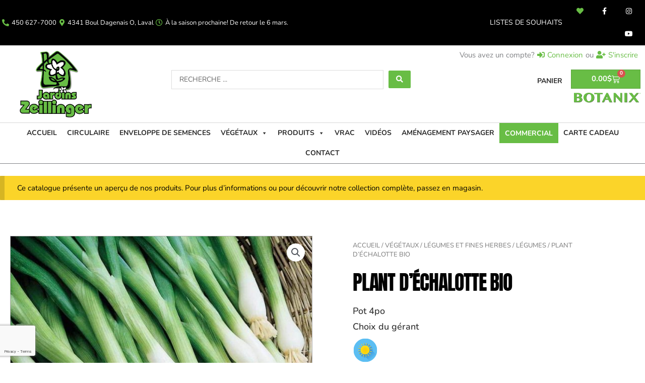

--- FILE ---
content_type: text/html; charset=utf-8
request_url: https://www.google.com/recaptcha/api2/anchor?ar=1&k=6Ldq6VocAAAAANVgWZ_eZOjjl8ituBE6xjvyR5IS&co=aHR0cHM6Ly93d3cuamFyZGluei5jb206NDQz&hl=en&type=v3&v=N67nZn4AqZkNcbeMu4prBgzg&size=invisible&badge=bottomleft&sa=Form&anchor-ms=20000&execute-ms=30000&cb=h7nhkslaedh7
body_size: 48779
content:
<!DOCTYPE HTML><html dir="ltr" lang="en"><head><meta http-equiv="Content-Type" content="text/html; charset=UTF-8">
<meta http-equiv="X-UA-Compatible" content="IE=edge">
<title>reCAPTCHA</title>
<style type="text/css">
/* cyrillic-ext */
@font-face {
  font-family: 'Roboto';
  font-style: normal;
  font-weight: 400;
  font-stretch: 100%;
  src: url(//fonts.gstatic.com/s/roboto/v48/KFO7CnqEu92Fr1ME7kSn66aGLdTylUAMa3GUBHMdazTgWw.woff2) format('woff2');
  unicode-range: U+0460-052F, U+1C80-1C8A, U+20B4, U+2DE0-2DFF, U+A640-A69F, U+FE2E-FE2F;
}
/* cyrillic */
@font-face {
  font-family: 'Roboto';
  font-style: normal;
  font-weight: 400;
  font-stretch: 100%;
  src: url(//fonts.gstatic.com/s/roboto/v48/KFO7CnqEu92Fr1ME7kSn66aGLdTylUAMa3iUBHMdazTgWw.woff2) format('woff2');
  unicode-range: U+0301, U+0400-045F, U+0490-0491, U+04B0-04B1, U+2116;
}
/* greek-ext */
@font-face {
  font-family: 'Roboto';
  font-style: normal;
  font-weight: 400;
  font-stretch: 100%;
  src: url(//fonts.gstatic.com/s/roboto/v48/KFO7CnqEu92Fr1ME7kSn66aGLdTylUAMa3CUBHMdazTgWw.woff2) format('woff2');
  unicode-range: U+1F00-1FFF;
}
/* greek */
@font-face {
  font-family: 'Roboto';
  font-style: normal;
  font-weight: 400;
  font-stretch: 100%;
  src: url(//fonts.gstatic.com/s/roboto/v48/KFO7CnqEu92Fr1ME7kSn66aGLdTylUAMa3-UBHMdazTgWw.woff2) format('woff2');
  unicode-range: U+0370-0377, U+037A-037F, U+0384-038A, U+038C, U+038E-03A1, U+03A3-03FF;
}
/* math */
@font-face {
  font-family: 'Roboto';
  font-style: normal;
  font-weight: 400;
  font-stretch: 100%;
  src: url(//fonts.gstatic.com/s/roboto/v48/KFO7CnqEu92Fr1ME7kSn66aGLdTylUAMawCUBHMdazTgWw.woff2) format('woff2');
  unicode-range: U+0302-0303, U+0305, U+0307-0308, U+0310, U+0312, U+0315, U+031A, U+0326-0327, U+032C, U+032F-0330, U+0332-0333, U+0338, U+033A, U+0346, U+034D, U+0391-03A1, U+03A3-03A9, U+03B1-03C9, U+03D1, U+03D5-03D6, U+03F0-03F1, U+03F4-03F5, U+2016-2017, U+2034-2038, U+203C, U+2040, U+2043, U+2047, U+2050, U+2057, U+205F, U+2070-2071, U+2074-208E, U+2090-209C, U+20D0-20DC, U+20E1, U+20E5-20EF, U+2100-2112, U+2114-2115, U+2117-2121, U+2123-214F, U+2190, U+2192, U+2194-21AE, U+21B0-21E5, U+21F1-21F2, U+21F4-2211, U+2213-2214, U+2216-22FF, U+2308-230B, U+2310, U+2319, U+231C-2321, U+2336-237A, U+237C, U+2395, U+239B-23B7, U+23D0, U+23DC-23E1, U+2474-2475, U+25AF, U+25B3, U+25B7, U+25BD, U+25C1, U+25CA, U+25CC, U+25FB, U+266D-266F, U+27C0-27FF, U+2900-2AFF, U+2B0E-2B11, U+2B30-2B4C, U+2BFE, U+3030, U+FF5B, U+FF5D, U+1D400-1D7FF, U+1EE00-1EEFF;
}
/* symbols */
@font-face {
  font-family: 'Roboto';
  font-style: normal;
  font-weight: 400;
  font-stretch: 100%;
  src: url(//fonts.gstatic.com/s/roboto/v48/KFO7CnqEu92Fr1ME7kSn66aGLdTylUAMaxKUBHMdazTgWw.woff2) format('woff2');
  unicode-range: U+0001-000C, U+000E-001F, U+007F-009F, U+20DD-20E0, U+20E2-20E4, U+2150-218F, U+2190, U+2192, U+2194-2199, U+21AF, U+21E6-21F0, U+21F3, U+2218-2219, U+2299, U+22C4-22C6, U+2300-243F, U+2440-244A, U+2460-24FF, U+25A0-27BF, U+2800-28FF, U+2921-2922, U+2981, U+29BF, U+29EB, U+2B00-2BFF, U+4DC0-4DFF, U+FFF9-FFFB, U+10140-1018E, U+10190-1019C, U+101A0, U+101D0-101FD, U+102E0-102FB, U+10E60-10E7E, U+1D2C0-1D2D3, U+1D2E0-1D37F, U+1F000-1F0FF, U+1F100-1F1AD, U+1F1E6-1F1FF, U+1F30D-1F30F, U+1F315, U+1F31C, U+1F31E, U+1F320-1F32C, U+1F336, U+1F378, U+1F37D, U+1F382, U+1F393-1F39F, U+1F3A7-1F3A8, U+1F3AC-1F3AF, U+1F3C2, U+1F3C4-1F3C6, U+1F3CA-1F3CE, U+1F3D4-1F3E0, U+1F3ED, U+1F3F1-1F3F3, U+1F3F5-1F3F7, U+1F408, U+1F415, U+1F41F, U+1F426, U+1F43F, U+1F441-1F442, U+1F444, U+1F446-1F449, U+1F44C-1F44E, U+1F453, U+1F46A, U+1F47D, U+1F4A3, U+1F4B0, U+1F4B3, U+1F4B9, U+1F4BB, U+1F4BF, U+1F4C8-1F4CB, U+1F4D6, U+1F4DA, U+1F4DF, U+1F4E3-1F4E6, U+1F4EA-1F4ED, U+1F4F7, U+1F4F9-1F4FB, U+1F4FD-1F4FE, U+1F503, U+1F507-1F50B, U+1F50D, U+1F512-1F513, U+1F53E-1F54A, U+1F54F-1F5FA, U+1F610, U+1F650-1F67F, U+1F687, U+1F68D, U+1F691, U+1F694, U+1F698, U+1F6AD, U+1F6B2, U+1F6B9-1F6BA, U+1F6BC, U+1F6C6-1F6CF, U+1F6D3-1F6D7, U+1F6E0-1F6EA, U+1F6F0-1F6F3, U+1F6F7-1F6FC, U+1F700-1F7FF, U+1F800-1F80B, U+1F810-1F847, U+1F850-1F859, U+1F860-1F887, U+1F890-1F8AD, U+1F8B0-1F8BB, U+1F8C0-1F8C1, U+1F900-1F90B, U+1F93B, U+1F946, U+1F984, U+1F996, U+1F9E9, U+1FA00-1FA6F, U+1FA70-1FA7C, U+1FA80-1FA89, U+1FA8F-1FAC6, U+1FACE-1FADC, U+1FADF-1FAE9, U+1FAF0-1FAF8, U+1FB00-1FBFF;
}
/* vietnamese */
@font-face {
  font-family: 'Roboto';
  font-style: normal;
  font-weight: 400;
  font-stretch: 100%;
  src: url(//fonts.gstatic.com/s/roboto/v48/KFO7CnqEu92Fr1ME7kSn66aGLdTylUAMa3OUBHMdazTgWw.woff2) format('woff2');
  unicode-range: U+0102-0103, U+0110-0111, U+0128-0129, U+0168-0169, U+01A0-01A1, U+01AF-01B0, U+0300-0301, U+0303-0304, U+0308-0309, U+0323, U+0329, U+1EA0-1EF9, U+20AB;
}
/* latin-ext */
@font-face {
  font-family: 'Roboto';
  font-style: normal;
  font-weight: 400;
  font-stretch: 100%;
  src: url(//fonts.gstatic.com/s/roboto/v48/KFO7CnqEu92Fr1ME7kSn66aGLdTylUAMa3KUBHMdazTgWw.woff2) format('woff2');
  unicode-range: U+0100-02BA, U+02BD-02C5, U+02C7-02CC, U+02CE-02D7, U+02DD-02FF, U+0304, U+0308, U+0329, U+1D00-1DBF, U+1E00-1E9F, U+1EF2-1EFF, U+2020, U+20A0-20AB, U+20AD-20C0, U+2113, U+2C60-2C7F, U+A720-A7FF;
}
/* latin */
@font-face {
  font-family: 'Roboto';
  font-style: normal;
  font-weight: 400;
  font-stretch: 100%;
  src: url(//fonts.gstatic.com/s/roboto/v48/KFO7CnqEu92Fr1ME7kSn66aGLdTylUAMa3yUBHMdazQ.woff2) format('woff2');
  unicode-range: U+0000-00FF, U+0131, U+0152-0153, U+02BB-02BC, U+02C6, U+02DA, U+02DC, U+0304, U+0308, U+0329, U+2000-206F, U+20AC, U+2122, U+2191, U+2193, U+2212, U+2215, U+FEFF, U+FFFD;
}
/* cyrillic-ext */
@font-face {
  font-family: 'Roboto';
  font-style: normal;
  font-weight: 500;
  font-stretch: 100%;
  src: url(//fonts.gstatic.com/s/roboto/v48/KFO7CnqEu92Fr1ME7kSn66aGLdTylUAMa3GUBHMdazTgWw.woff2) format('woff2');
  unicode-range: U+0460-052F, U+1C80-1C8A, U+20B4, U+2DE0-2DFF, U+A640-A69F, U+FE2E-FE2F;
}
/* cyrillic */
@font-face {
  font-family: 'Roboto';
  font-style: normal;
  font-weight: 500;
  font-stretch: 100%;
  src: url(//fonts.gstatic.com/s/roboto/v48/KFO7CnqEu92Fr1ME7kSn66aGLdTylUAMa3iUBHMdazTgWw.woff2) format('woff2');
  unicode-range: U+0301, U+0400-045F, U+0490-0491, U+04B0-04B1, U+2116;
}
/* greek-ext */
@font-face {
  font-family: 'Roboto';
  font-style: normal;
  font-weight: 500;
  font-stretch: 100%;
  src: url(//fonts.gstatic.com/s/roboto/v48/KFO7CnqEu92Fr1ME7kSn66aGLdTylUAMa3CUBHMdazTgWw.woff2) format('woff2');
  unicode-range: U+1F00-1FFF;
}
/* greek */
@font-face {
  font-family: 'Roboto';
  font-style: normal;
  font-weight: 500;
  font-stretch: 100%;
  src: url(//fonts.gstatic.com/s/roboto/v48/KFO7CnqEu92Fr1ME7kSn66aGLdTylUAMa3-UBHMdazTgWw.woff2) format('woff2');
  unicode-range: U+0370-0377, U+037A-037F, U+0384-038A, U+038C, U+038E-03A1, U+03A3-03FF;
}
/* math */
@font-face {
  font-family: 'Roboto';
  font-style: normal;
  font-weight: 500;
  font-stretch: 100%;
  src: url(//fonts.gstatic.com/s/roboto/v48/KFO7CnqEu92Fr1ME7kSn66aGLdTylUAMawCUBHMdazTgWw.woff2) format('woff2');
  unicode-range: U+0302-0303, U+0305, U+0307-0308, U+0310, U+0312, U+0315, U+031A, U+0326-0327, U+032C, U+032F-0330, U+0332-0333, U+0338, U+033A, U+0346, U+034D, U+0391-03A1, U+03A3-03A9, U+03B1-03C9, U+03D1, U+03D5-03D6, U+03F0-03F1, U+03F4-03F5, U+2016-2017, U+2034-2038, U+203C, U+2040, U+2043, U+2047, U+2050, U+2057, U+205F, U+2070-2071, U+2074-208E, U+2090-209C, U+20D0-20DC, U+20E1, U+20E5-20EF, U+2100-2112, U+2114-2115, U+2117-2121, U+2123-214F, U+2190, U+2192, U+2194-21AE, U+21B0-21E5, U+21F1-21F2, U+21F4-2211, U+2213-2214, U+2216-22FF, U+2308-230B, U+2310, U+2319, U+231C-2321, U+2336-237A, U+237C, U+2395, U+239B-23B7, U+23D0, U+23DC-23E1, U+2474-2475, U+25AF, U+25B3, U+25B7, U+25BD, U+25C1, U+25CA, U+25CC, U+25FB, U+266D-266F, U+27C0-27FF, U+2900-2AFF, U+2B0E-2B11, U+2B30-2B4C, U+2BFE, U+3030, U+FF5B, U+FF5D, U+1D400-1D7FF, U+1EE00-1EEFF;
}
/* symbols */
@font-face {
  font-family: 'Roboto';
  font-style: normal;
  font-weight: 500;
  font-stretch: 100%;
  src: url(//fonts.gstatic.com/s/roboto/v48/KFO7CnqEu92Fr1ME7kSn66aGLdTylUAMaxKUBHMdazTgWw.woff2) format('woff2');
  unicode-range: U+0001-000C, U+000E-001F, U+007F-009F, U+20DD-20E0, U+20E2-20E4, U+2150-218F, U+2190, U+2192, U+2194-2199, U+21AF, U+21E6-21F0, U+21F3, U+2218-2219, U+2299, U+22C4-22C6, U+2300-243F, U+2440-244A, U+2460-24FF, U+25A0-27BF, U+2800-28FF, U+2921-2922, U+2981, U+29BF, U+29EB, U+2B00-2BFF, U+4DC0-4DFF, U+FFF9-FFFB, U+10140-1018E, U+10190-1019C, U+101A0, U+101D0-101FD, U+102E0-102FB, U+10E60-10E7E, U+1D2C0-1D2D3, U+1D2E0-1D37F, U+1F000-1F0FF, U+1F100-1F1AD, U+1F1E6-1F1FF, U+1F30D-1F30F, U+1F315, U+1F31C, U+1F31E, U+1F320-1F32C, U+1F336, U+1F378, U+1F37D, U+1F382, U+1F393-1F39F, U+1F3A7-1F3A8, U+1F3AC-1F3AF, U+1F3C2, U+1F3C4-1F3C6, U+1F3CA-1F3CE, U+1F3D4-1F3E0, U+1F3ED, U+1F3F1-1F3F3, U+1F3F5-1F3F7, U+1F408, U+1F415, U+1F41F, U+1F426, U+1F43F, U+1F441-1F442, U+1F444, U+1F446-1F449, U+1F44C-1F44E, U+1F453, U+1F46A, U+1F47D, U+1F4A3, U+1F4B0, U+1F4B3, U+1F4B9, U+1F4BB, U+1F4BF, U+1F4C8-1F4CB, U+1F4D6, U+1F4DA, U+1F4DF, U+1F4E3-1F4E6, U+1F4EA-1F4ED, U+1F4F7, U+1F4F9-1F4FB, U+1F4FD-1F4FE, U+1F503, U+1F507-1F50B, U+1F50D, U+1F512-1F513, U+1F53E-1F54A, U+1F54F-1F5FA, U+1F610, U+1F650-1F67F, U+1F687, U+1F68D, U+1F691, U+1F694, U+1F698, U+1F6AD, U+1F6B2, U+1F6B9-1F6BA, U+1F6BC, U+1F6C6-1F6CF, U+1F6D3-1F6D7, U+1F6E0-1F6EA, U+1F6F0-1F6F3, U+1F6F7-1F6FC, U+1F700-1F7FF, U+1F800-1F80B, U+1F810-1F847, U+1F850-1F859, U+1F860-1F887, U+1F890-1F8AD, U+1F8B0-1F8BB, U+1F8C0-1F8C1, U+1F900-1F90B, U+1F93B, U+1F946, U+1F984, U+1F996, U+1F9E9, U+1FA00-1FA6F, U+1FA70-1FA7C, U+1FA80-1FA89, U+1FA8F-1FAC6, U+1FACE-1FADC, U+1FADF-1FAE9, U+1FAF0-1FAF8, U+1FB00-1FBFF;
}
/* vietnamese */
@font-face {
  font-family: 'Roboto';
  font-style: normal;
  font-weight: 500;
  font-stretch: 100%;
  src: url(//fonts.gstatic.com/s/roboto/v48/KFO7CnqEu92Fr1ME7kSn66aGLdTylUAMa3OUBHMdazTgWw.woff2) format('woff2');
  unicode-range: U+0102-0103, U+0110-0111, U+0128-0129, U+0168-0169, U+01A0-01A1, U+01AF-01B0, U+0300-0301, U+0303-0304, U+0308-0309, U+0323, U+0329, U+1EA0-1EF9, U+20AB;
}
/* latin-ext */
@font-face {
  font-family: 'Roboto';
  font-style: normal;
  font-weight: 500;
  font-stretch: 100%;
  src: url(//fonts.gstatic.com/s/roboto/v48/KFO7CnqEu92Fr1ME7kSn66aGLdTylUAMa3KUBHMdazTgWw.woff2) format('woff2');
  unicode-range: U+0100-02BA, U+02BD-02C5, U+02C7-02CC, U+02CE-02D7, U+02DD-02FF, U+0304, U+0308, U+0329, U+1D00-1DBF, U+1E00-1E9F, U+1EF2-1EFF, U+2020, U+20A0-20AB, U+20AD-20C0, U+2113, U+2C60-2C7F, U+A720-A7FF;
}
/* latin */
@font-face {
  font-family: 'Roboto';
  font-style: normal;
  font-weight: 500;
  font-stretch: 100%;
  src: url(//fonts.gstatic.com/s/roboto/v48/KFO7CnqEu92Fr1ME7kSn66aGLdTylUAMa3yUBHMdazQ.woff2) format('woff2');
  unicode-range: U+0000-00FF, U+0131, U+0152-0153, U+02BB-02BC, U+02C6, U+02DA, U+02DC, U+0304, U+0308, U+0329, U+2000-206F, U+20AC, U+2122, U+2191, U+2193, U+2212, U+2215, U+FEFF, U+FFFD;
}
/* cyrillic-ext */
@font-face {
  font-family: 'Roboto';
  font-style: normal;
  font-weight: 900;
  font-stretch: 100%;
  src: url(//fonts.gstatic.com/s/roboto/v48/KFO7CnqEu92Fr1ME7kSn66aGLdTylUAMa3GUBHMdazTgWw.woff2) format('woff2');
  unicode-range: U+0460-052F, U+1C80-1C8A, U+20B4, U+2DE0-2DFF, U+A640-A69F, U+FE2E-FE2F;
}
/* cyrillic */
@font-face {
  font-family: 'Roboto';
  font-style: normal;
  font-weight: 900;
  font-stretch: 100%;
  src: url(//fonts.gstatic.com/s/roboto/v48/KFO7CnqEu92Fr1ME7kSn66aGLdTylUAMa3iUBHMdazTgWw.woff2) format('woff2');
  unicode-range: U+0301, U+0400-045F, U+0490-0491, U+04B0-04B1, U+2116;
}
/* greek-ext */
@font-face {
  font-family: 'Roboto';
  font-style: normal;
  font-weight: 900;
  font-stretch: 100%;
  src: url(//fonts.gstatic.com/s/roboto/v48/KFO7CnqEu92Fr1ME7kSn66aGLdTylUAMa3CUBHMdazTgWw.woff2) format('woff2');
  unicode-range: U+1F00-1FFF;
}
/* greek */
@font-face {
  font-family: 'Roboto';
  font-style: normal;
  font-weight: 900;
  font-stretch: 100%;
  src: url(//fonts.gstatic.com/s/roboto/v48/KFO7CnqEu92Fr1ME7kSn66aGLdTylUAMa3-UBHMdazTgWw.woff2) format('woff2');
  unicode-range: U+0370-0377, U+037A-037F, U+0384-038A, U+038C, U+038E-03A1, U+03A3-03FF;
}
/* math */
@font-face {
  font-family: 'Roboto';
  font-style: normal;
  font-weight: 900;
  font-stretch: 100%;
  src: url(//fonts.gstatic.com/s/roboto/v48/KFO7CnqEu92Fr1ME7kSn66aGLdTylUAMawCUBHMdazTgWw.woff2) format('woff2');
  unicode-range: U+0302-0303, U+0305, U+0307-0308, U+0310, U+0312, U+0315, U+031A, U+0326-0327, U+032C, U+032F-0330, U+0332-0333, U+0338, U+033A, U+0346, U+034D, U+0391-03A1, U+03A3-03A9, U+03B1-03C9, U+03D1, U+03D5-03D6, U+03F0-03F1, U+03F4-03F5, U+2016-2017, U+2034-2038, U+203C, U+2040, U+2043, U+2047, U+2050, U+2057, U+205F, U+2070-2071, U+2074-208E, U+2090-209C, U+20D0-20DC, U+20E1, U+20E5-20EF, U+2100-2112, U+2114-2115, U+2117-2121, U+2123-214F, U+2190, U+2192, U+2194-21AE, U+21B0-21E5, U+21F1-21F2, U+21F4-2211, U+2213-2214, U+2216-22FF, U+2308-230B, U+2310, U+2319, U+231C-2321, U+2336-237A, U+237C, U+2395, U+239B-23B7, U+23D0, U+23DC-23E1, U+2474-2475, U+25AF, U+25B3, U+25B7, U+25BD, U+25C1, U+25CA, U+25CC, U+25FB, U+266D-266F, U+27C0-27FF, U+2900-2AFF, U+2B0E-2B11, U+2B30-2B4C, U+2BFE, U+3030, U+FF5B, U+FF5D, U+1D400-1D7FF, U+1EE00-1EEFF;
}
/* symbols */
@font-face {
  font-family: 'Roboto';
  font-style: normal;
  font-weight: 900;
  font-stretch: 100%;
  src: url(//fonts.gstatic.com/s/roboto/v48/KFO7CnqEu92Fr1ME7kSn66aGLdTylUAMaxKUBHMdazTgWw.woff2) format('woff2');
  unicode-range: U+0001-000C, U+000E-001F, U+007F-009F, U+20DD-20E0, U+20E2-20E4, U+2150-218F, U+2190, U+2192, U+2194-2199, U+21AF, U+21E6-21F0, U+21F3, U+2218-2219, U+2299, U+22C4-22C6, U+2300-243F, U+2440-244A, U+2460-24FF, U+25A0-27BF, U+2800-28FF, U+2921-2922, U+2981, U+29BF, U+29EB, U+2B00-2BFF, U+4DC0-4DFF, U+FFF9-FFFB, U+10140-1018E, U+10190-1019C, U+101A0, U+101D0-101FD, U+102E0-102FB, U+10E60-10E7E, U+1D2C0-1D2D3, U+1D2E0-1D37F, U+1F000-1F0FF, U+1F100-1F1AD, U+1F1E6-1F1FF, U+1F30D-1F30F, U+1F315, U+1F31C, U+1F31E, U+1F320-1F32C, U+1F336, U+1F378, U+1F37D, U+1F382, U+1F393-1F39F, U+1F3A7-1F3A8, U+1F3AC-1F3AF, U+1F3C2, U+1F3C4-1F3C6, U+1F3CA-1F3CE, U+1F3D4-1F3E0, U+1F3ED, U+1F3F1-1F3F3, U+1F3F5-1F3F7, U+1F408, U+1F415, U+1F41F, U+1F426, U+1F43F, U+1F441-1F442, U+1F444, U+1F446-1F449, U+1F44C-1F44E, U+1F453, U+1F46A, U+1F47D, U+1F4A3, U+1F4B0, U+1F4B3, U+1F4B9, U+1F4BB, U+1F4BF, U+1F4C8-1F4CB, U+1F4D6, U+1F4DA, U+1F4DF, U+1F4E3-1F4E6, U+1F4EA-1F4ED, U+1F4F7, U+1F4F9-1F4FB, U+1F4FD-1F4FE, U+1F503, U+1F507-1F50B, U+1F50D, U+1F512-1F513, U+1F53E-1F54A, U+1F54F-1F5FA, U+1F610, U+1F650-1F67F, U+1F687, U+1F68D, U+1F691, U+1F694, U+1F698, U+1F6AD, U+1F6B2, U+1F6B9-1F6BA, U+1F6BC, U+1F6C6-1F6CF, U+1F6D3-1F6D7, U+1F6E0-1F6EA, U+1F6F0-1F6F3, U+1F6F7-1F6FC, U+1F700-1F7FF, U+1F800-1F80B, U+1F810-1F847, U+1F850-1F859, U+1F860-1F887, U+1F890-1F8AD, U+1F8B0-1F8BB, U+1F8C0-1F8C1, U+1F900-1F90B, U+1F93B, U+1F946, U+1F984, U+1F996, U+1F9E9, U+1FA00-1FA6F, U+1FA70-1FA7C, U+1FA80-1FA89, U+1FA8F-1FAC6, U+1FACE-1FADC, U+1FADF-1FAE9, U+1FAF0-1FAF8, U+1FB00-1FBFF;
}
/* vietnamese */
@font-face {
  font-family: 'Roboto';
  font-style: normal;
  font-weight: 900;
  font-stretch: 100%;
  src: url(//fonts.gstatic.com/s/roboto/v48/KFO7CnqEu92Fr1ME7kSn66aGLdTylUAMa3OUBHMdazTgWw.woff2) format('woff2');
  unicode-range: U+0102-0103, U+0110-0111, U+0128-0129, U+0168-0169, U+01A0-01A1, U+01AF-01B0, U+0300-0301, U+0303-0304, U+0308-0309, U+0323, U+0329, U+1EA0-1EF9, U+20AB;
}
/* latin-ext */
@font-face {
  font-family: 'Roboto';
  font-style: normal;
  font-weight: 900;
  font-stretch: 100%;
  src: url(//fonts.gstatic.com/s/roboto/v48/KFO7CnqEu92Fr1ME7kSn66aGLdTylUAMa3KUBHMdazTgWw.woff2) format('woff2');
  unicode-range: U+0100-02BA, U+02BD-02C5, U+02C7-02CC, U+02CE-02D7, U+02DD-02FF, U+0304, U+0308, U+0329, U+1D00-1DBF, U+1E00-1E9F, U+1EF2-1EFF, U+2020, U+20A0-20AB, U+20AD-20C0, U+2113, U+2C60-2C7F, U+A720-A7FF;
}
/* latin */
@font-face {
  font-family: 'Roboto';
  font-style: normal;
  font-weight: 900;
  font-stretch: 100%;
  src: url(//fonts.gstatic.com/s/roboto/v48/KFO7CnqEu92Fr1ME7kSn66aGLdTylUAMa3yUBHMdazQ.woff2) format('woff2');
  unicode-range: U+0000-00FF, U+0131, U+0152-0153, U+02BB-02BC, U+02C6, U+02DA, U+02DC, U+0304, U+0308, U+0329, U+2000-206F, U+20AC, U+2122, U+2191, U+2193, U+2212, U+2215, U+FEFF, U+FFFD;
}

</style>
<link rel="stylesheet" type="text/css" href="https://www.gstatic.com/recaptcha/releases/N67nZn4AqZkNcbeMu4prBgzg/styles__ltr.css">
<script nonce="aXVdCI6l9PAhAXyS-iMBPQ" type="text/javascript">window['__recaptcha_api'] = 'https://www.google.com/recaptcha/api2/';</script>
<script type="text/javascript" src="https://www.gstatic.com/recaptcha/releases/N67nZn4AqZkNcbeMu4prBgzg/recaptcha__en.js" nonce="aXVdCI6l9PAhAXyS-iMBPQ">
      
    </script></head>
<body><div id="rc-anchor-alert" class="rc-anchor-alert"></div>
<input type="hidden" id="recaptcha-token" value="[base64]">
<script type="text/javascript" nonce="aXVdCI6l9PAhAXyS-iMBPQ">
      recaptcha.anchor.Main.init("[\x22ainput\x22,[\x22bgdata\x22,\x22\x22,\[base64]/[base64]/[base64]/bmV3IHJbeF0oY1swXSk6RT09Mj9uZXcgclt4XShjWzBdLGNbMV0pOkU9PTM/bmV3IHJbeF0oY1swXSxjWzFdLGNbMl0pOkU9PTQ/[base64]/[base64]/[base64]/[base64]/[base64]/[base64]/[base64]/[base64]\x22,\[base64]\x22,\x22Fl06wrtpw4MmDcOPwrx+w6XDsyldYUXCtMK7w5UuwrsaKjgKw5HDosKePMKjWh/CqMOFw5jCpMKsw7vDiMK5wrfCvS7DpsKvwoUtwqjCs8KjB0fCkjtdf8KiworDvcO2wpQcw45pasOlw7RrG8OmSsOZwp3DvjsEwp7Dm8OSasKJwptlD10Kwpphw43Cs8O7wqrCuwjCusOKVATDjMOcwo/DrEoew7JNwr1JfsKLw5MzwrrCvwoPazlPwq3DtljCsnc8woIgwqvDr8KDBcKYwpcTw7ZiWcOxw65ewr4ow47Ds2rCj8KAw6BJCChMw653ETLDt37DhFlZNg1Bw6xTE0xYwpM3E8O6bsKDwpPDnnfDvcKkwr/Dg8KawoF4biPCjXx3wqc7B8OGwovCt1pjC0XCh8KmM8OKEhQhw4rCs0/CrXZ6wr9Mw5zCocOHRz13OV5bRsOHUMKfZsKBw43Cu8OpwooVwpQ7TUTCjMOGOiYmwpbDtsKGQwA1S8KHNGzCrUEIwqsKEMOfw6gDwoZDJXRjDQYyw5kzM8Kdw4fDuT8fQhLCgMKqfn7CpsOkw51eJRpiJk7Dg1/CgsKJw43DgcKaEsO7w4gyw7jCm8KxGcONfsOPKV1gw5NAMsOJwpRvw5vChnDCqsKbN8Kewo/Cg2jDtVjCvsKPWEBVwrIlWTrCumvDiQDCqcKGHjRjwqTDslPCvcO7w7nDhcKZEyURe8O/woTCnyzDn8KbMWlnw64cwo3Dll3DrghpMMO5w6nCm8OxIEvDuMKMXDnDlcONUyjChMOXWVnConUqPMKTVMObwpHCv8KCwoTCunTDicKZwo12YcOlwodOwqnCinXCiwXDncKfEQjCoArCtMOjMELDi8OUw6nCqmF+PsO4Xh/DlsKCY8O5ZMK8w68ewoF+wofCq8KhworCqcK+wposwqjCvcOpwr/DpkPDpFdPAjpCSQ5Gw4R+J8O7wq9cwpzDl3QpN2jCg20gw6UXwqtNw7TDlTvCrW8Ww4/Cm3sywozDpzrDn1NXwrdWw5cow7AdXWLCp8KlS8OMwobCucO9wrhLwqVxQgwMWRxwVG7CrQEQdMOfw6jCmyobBQrDijw+SMKNw7zDnMK1TcOKw75yw4gIwoXChztJw5RaBQJ2XR58L8ORMMOCwrBywoTDkcKvwqhdH8K+wq5/[base64]/Cs2XDlcKpXEfDqiozFS7DvgXDocORw5IxQi1LPsONw5nCs0h2wrLChMOww44EwrNAw58UwrgYJMKZwrvCs8OJw7MnMiBzX8KwXHjCg8KDJsKtw7cPw54Tw61ceA0PwpDClMOnw4DDh1Uow7dSwrlxw4wGwqvCnnjCvwTDl8KAZBrCgsKRVVvCn8KuHU/Dr8OgQHFES21SwpfDhAwSwoAMw4FTw7Ifw5RbaQbCpF1UNcOFw43Dt8OkSMKMeEvDkV41w5YOwrfCk8OccVttw7nDqMKJFTzDtcKyw67ClUDDrcOTwpogD8K4w7NCVXvDvMK8wpjDlxfCkjXDmMOPK1PCr8O1cV3DisKcw6U1wq/CsHNowp/CnVDDhg3DssO4w4fDpG8Pw47Do8KwwofDvmLCrMKpw4HDvsO5X8KqETVEBMOPTmJKMAJ5w7Naw7rDgCvCq0rDrsOjRC/DjyzCvMO8FMKtw4/CsMOdw74MwrnDpVvCrVkHflEpw4nDvE/DocOLw6/CnMKwfcOLw78+FCVTwpYoFn1wJgB7J8OuJxHDs8K9eQ0iwpQbwo7Du8KlXMKKWg7Cv2Rkw4UxAEjCqHAxUMO/[base64]/[base64]/CmTnDlSvCtgNiMsO4AVALw6JowpXDs8KIwpXDicKfSmFmw7DDkxhYw70jah1wfBbCiTrClFbCjMO4woQQw6PDs8Ocw5RRGzoEWsOKw6DCuhDDm17Cu8OiAcKOwqfCm1rCkMKbH8Klw6k4PjAGU8OLw49SAyzDm8OJJMKlw6/DkkAYWg3CjjcHwrNsw4rDgTDCngIhwq/DucKuw6gywpTCh0QyCMOTRW83wpVdH8KQQwnCtcKgWSHDonMxwrNkbsKaCMOBw61ZW8KifTfDgXl3wrYlwqJYbAp0UsKnX8KWwr9fWsKvZ8OdSnAHwoDDiBTDpcKBwrBlCF0tRz06w4TDv8OYw4fCvsOqfF/[base64]/CvUk/SXtyb8OzWcKlwo9bEsKLwrrCtzZNw77Co8OVw6DDlMKgwoXClcKEMcOFdcKmwrsvecKLwphLGcOnworCu8KuOcOUwq0/IMK0wrBcwpvCicKIKsOGH3zDpgIpZsOCw4YdwoNMw4Jfw7F8wo7CrQV9UMKIBMOjwo1GwrbDrsO1UcKiTSfCvMKIw6jCpsO0wpEWNcOew5rDuBECRsKQwp0hFkhRaMOEwr9cCFRKwocowpJBwqjDjsKKw7NJw4F8w7jCmglLesOjw6LCjcKpw5/DkAbCucKFL0c/w4NiacOdw4d5FnnCqUjCk0gLwp3DvwbCoA/DkcKYYMKLwqZlw7zDkE/Crk7CuMKqGj/Cu8OlWcK1wpzDn11HeyzCmsO1PkXCgXs/w7zCpsKPDkHDhcOXw58GwrRZYcKgEMKGJH7CqH3CmWUEw5pQUmjCosKMw5fCnMOsw7jCp8OCw4Eswo99woHCp8Ktw4bCqsOZwqQAw6XCtRXCqWhbw4vDlsKAw7PDm8OTw5DDmcKVK0zCj8OzV08GbMKEccK+JSXCrMKJw6tvw77CvMOEwr/[base64]/CncOZNzdqUsKPOyvDl27CsSV5Txcxwpg9wqrCuwfDvgzDlVo3wqvCr2bDu05nwo8XwrPDhDHDjsKQw5g/LGIHKcOYw7PCi8OTw47DqsOGwpnCnkslcsOcw4hVw6HDjMOlA2V/wrnDiWgvS8KVw7rCpcOoCcO9wokNLMKOFMKXVzQBw4IWX8OCw5rDtlTCvMOSHGIFcT0Hw7fCpBtLworDlzxTQMK2w70mFMOIw4fDiFHDksOcwqXDlFVnKw3DqsK/O0fDjGtXBTrDg8Oiw5LDgsOhwrfCgBnCh8KYNjPCl8K9wrY0w4fDlmF3w4UuA8KLLsKiwq7DjsKgdmVHw6zDnS44bCZgRcKmw51RT8Oxwq/CoXLDrQluVcOqBD7CgcOswrzDkMKdwp/Dvm1icyYsYyskOsKaw6YESnLDjsODGMKLXmfCry7DpGfCkMOuw47DuQzDi8Odw6DDssOaPMKUYcOIMhLCmWA/MMKIw47DtsK8wqzDosKuw5dIwot0w7DDiMKXRsKxwo3Cu37CqsKaU0LDhcO2wpZBO0TCgMKqK8OpK8OJw7PDpcKHUQrCrX7DocKAw7B+wrU0w45YVBgWDCEvw4bCvA/DpVtVTzFGw7ssZysCHsOiIGZUw68xCgsuwpMHc8KxccKofhbCjEPDscKIw7/DlRvCo8OLF00sWU3CksKmw7zDhsK2Q8OHDcO5w4LCi0PDgMK0A2PCpsKPHcOdwonDhMKXYAfCmQ/DsSHCu8OFYcOVNcOZBMOWwqETOcORwrnCncOJUxrCkg0jw7TCiW8yw5F4w4PCvcODw4kRE8K1w4PDsW3CrT3CnsOVcV11ZcKqw6/[base64]/[base64]/Di8O7FMOYAcKSDjwAFhgzJFLCvWLDgsOpw5nDh8Kcw6huw6PDsUbCoV7Do0fCjcOtw4bClMOPwrAwwos7KxB5VXl7w7HDrEfDmQzCgz/[base64]/DqcK7wqsVw6QcwrnDvkzCnxbCu8Krwo7DiRTClkbDvsOVwp4twoVewrJXLcKVwqLDiCEid8KHw6IyLsOpFMOBTMKBLwRtaMOzV8O1alM/eXZSw6Jbw4TDkykBQMKNPm8vwpdbI1TCjSPDjcO5wo4gwpTCtMK3w4XDkyPDo2Mdwod0ecOzw4QSw6LCnsOJTsKAw7TCvDoPw6oVKcKpwrEgfHglw63DvsKkDcOCw4E/XyzCg8OsWcKSw4zDpsOLwqhgTMOrwovCpsOyLsKaBSHDp8OVwqjCgAbDr0nCqsKKwq/DpcKuc8KCw47CjMOdbCHCk17Dvi7DtMO7woJAwpfDqCQ6w6Jewo9NDMOGwp/DtwvCpsOXYMKebxwFMMK6EVbCl8OeSGZwIcKbc8Khw5VpwoHClzFhGMO6wqI0aT7CsMKhw7XDv8K9wrp4w47CukIxGcKkw5NoXmbDt8KEHsKQwpLDqsO/TMO6bMKBwoVRVnAfw43DrhwqFcOgwrjCngAfOsKaw6NowoIqBTUMwpthPR4uwoQ2wrUDbUFrwq7Dp8OiwoQlwqVqLg7DucOBIzbDlMKUNcOCwp/[base64]/[base64]/DmFTDtzrDqcOdFsKjK8K+EA5yw5vDu2rDr8OPCcOvdsKTGxMxBsO2eMOwPifDiRlXZsKNw7TDl8OQw6PCpHdZw4h2w7Exw6IAwp/DkBfChCgMw5TDmFvCjsO+Z00Rw4NBw5UGwqgMQ8O0wrIvP8KwwovDncKfXsKhLnJFw7fDicKQCDEvBHXCpcOow5nCiH7ClizCkcKtYy7CisOow6jDtQMpcsOuwoB7TH45JcK4wpnDgwzCsHETwrUPVsKNTTl+w7/Dv8OQUkY/QFfDr8KUCUjCvS3CgcK8XsOZWUAAwrhOCcKewpvDqjlePMKlIcO0ERfCucO5wpcqw6vDiGbCucK3wrgWKTUBw6bCtcOpw6N+wohZEsONFmdJwrnCnMKbMF7DrirDowBeEcO7w5hFFcOTUGRsw4zDgxpza8K1VcOjwojDmMOPCsKdwqzDhEDCm8OHDkoBchAjU27Dkx/Cs8KKAcKmJcO0TGDDjGEsMSs0BMOXw5Y5w7XCpCIQH2xLPsOxwodFZUlBbyxOw7FwwqkyaFQFFsKOw6dqwqYWUSo/DGwCPD/CvcO+GUQmwrzCgMKuFcKAJArChVbDsBw+YV/CusKkR8KAW8OVwqPDiVnCkBZkw4DDtCrCusKawrMRf8Ojw5pMwok0wp/DrsOBw4/Dq8KvJcK/[base64]/ClsOGw7nDtcOrwrAKwr8hU3h1w73ChBBFfMK1w6TCssK2ScOKw7/[base64]/w5hDM8Onw5UJwpd6w5IQHsK8w6nCoMOwd1AZw7M+wozDgMOSF8OPw7nCt8KOwrkbwqnCjsO8wrHDqcK2TVUGwpFQwr4zXB5ewr1FJMOIJcOYwod/w4pLwrLCtsKXwq4iMsOKwqDCsMKTDGHDs8KyRRllw7Z6DVrCucObDcOZwozDtcK3w6rDsRUVw4XCocO/wpEVw6HCpzPChMOaw4jCgsK2woErMCXCkG8rdMOOGsKea8KPMsOSfMOxw5JuBRLDnsKCL8OEUAVMFsKdw4gVw6fDpcKew6Qiw5vDncO+w6rCkmNDVwBmYR5qMTjDoMOpw7rDrcKvbBJ9U0TCjsK0eXNfw5gKdHJNw6ksSDBSJsKMw6HCrgkKd8OrNcOqfsK/wo5Iw6zDoQxDw4TDs8KkRMKIGMKiOMOhwpIXeDDCgTjCh8K4RcOeZQXDg3wXKiFZwpcvw6/DpcKYw6R7BsOTwrZ7w4TCmCNjwrLDkXbDl8OQJQNhw6NaD0RFw5TCoGXDtMKAEcOMYgsuJ8OKwq3ChVnDnsKAcMOWwojCmEnCvXMmKsOxOjXCrMO2w5obwq3DoDHDsVB9w7JIcDHDqcKgL8O5w7/Dpg5XZA1FWsKcUsKCLDfCmcKfGsKFw6ZqdcK+wpJ9SsKMwooPfUXDjcO3w5LCt8Ofw58+VV9KwoXDtls6UVzCtiM4wrZIwr/[base64]/CgMOaVngWw5INwqfCrBfDucK4w4bDvcKfwrzDrsOtwqprasKaMmdhwpc5aXptw4gfwrzCp8Oiw49cC8KQWsKMGMKEMWjCllfDvTYPw6jChsOGTgkWXEXDnwpvIWfCvsKnQXXDmnbDgjPCllABw4xKLCnCmcODWMKFw4jCmsKKw5vCkWE/[base64]/Dim/Do8KMGMO9XRzCusKHw4p0JAFWw7nCo8KEWCzCkRZ+w7LCi8K8wr7CpMKKbcK+VX5/ZihXwqMPwr0kw6QrworCsU7DlnvDmw5cw6/DjQwmw6FQR0JAw6PCtjTDsMKXL2FTB2rCn2/[base64]/Csi/Dnh/[base64]/CiGfCgm/DrMOhCEXCtcKCKTrCvEjCm3N2A8ONwrPCn33DvAAFTx3DpTzCqMOfwo4fLBVUaMOEA8OUw5TCpsKUFATDlEfDkcOkF8KDwrLCicKbI2HCjDrCnCNywrHDtsO0CsOtIC1Ifz3CucK4G8KBM8KZKSrCjcK9bMOuZw/CqHzDjMOPB8KWwpBZwrXCjsOdw5bDpDEuH3TCq0lpwrPCsMKDfMK5wpbDnQnCu8KHwqzDnsKnJGTCgMOGP08mw5YxI2/CvcOIw4bDncOVMgFSw6w6w7XDjF5Mw6Y3d0DCjRJMw6nDoXvDjTfDjsKufx/DssOmwpfDkcKDw443Qmorw7YBMcOedMOZIWLCu8Khwo/ChsOfJMOXwqMWK8O8wq/[base64]/ChsK8w7HCmBDDhcK2S8Oew4oWQ1DCnMKlURQ5wrp7w6HCk8Kvw63DlcO0c8O4wrVOe3jDosOcV8KoQcOTb8OTwoPCqDPDjsK1w6LCoXFOK1AIw5tgRzHCoMKAI1JpNFFHw4pZw5zCt8OSDDTCk8OSKH3DvsOEw6DDmGjCssKue8KgXcK4wrNswq4Aw7nDjw/[base64]/DnsOWK8Kvw7LDozPCjAgrccOIwpcXw4ZeL8KTwro5WcK5w57CskxSPxbDpDkUTlJ5w6TCo2TCn8Kyw5jDoFFgOcKfTyvConLDjiPDoQXDkBfDssKEw5DDpQ9lwq4XJ8OkwpXCpXfDlsKbKcKfw5LDtShgNRfDscKGwr7DnWFSOHHDucKSJ8Ktw7Jrwp/DhcKsQHXCim7DpC7DucKQw6HCp1xGDcOCIsOEXMKowopbw4HCoADDpMK4w6Y4JsOyeMKPS8OOR8KGwrgBw4Mwwo8oc8Omw7rClsKiwohgw7fDo8Kkw4d5wqswwoU0w4LDqVVnw5A8w5vCs8Kzwr3DoW3Dtk3CgVPDrjHDv8KXwpzDvMKaw4lbCRFnGBdYEW/CgSfDi8OMw4HDjcKXX8Kvw7tOHRvClBYJVSXCmA12RsKlAMKRD2/CiXbDilfCn0rDm0TCu8OBUCVqw5nDv8KsOF/CqMOQYMO1wpVsw6TDmsONwo/CrcObw4XDqcOLEcKVVl7DrsKyZU0+w5nDqR3CjsKfKMK5wo9VwpXCoMOtw7kjw7DCuW8UJ8OYw5IOU34/SDoeS20BXMO5w6lgWDbDi3rCtQgeGUTCmsO6w49CSXRkwpYGR1hkLxNNwrh2w4lXwqUHwrvDpDPDhFTCvS7CqyTCrBJhERMIeH7DpBN9HMOTwo/DgErCvsKIeMOdAsOZw6HDi8KMKcKhw6Qiwr7DsS3CtcK+Qj8AITw9wrYYKy83woMpwpVnHMKFMcOdwo0DFWrCok/Dt0PClsOzw5RYWClBwqrDicODLsK8BcKWwo/[base64]/Co2MjwqPCpcKUw6PDuR7DjVRzw6fCoMKpw7wiw4XDkMKgZMOAK8KSwpnCjsOEEG0yD0DCmcKNDsOHwrEgPsKGHUvDg8OfCMKUIQnDgmHCn8ODw7XCuW/[base64]/w5lJwo4dDGfDk2V8JRgMw5fDnMOHMcKuNAnCrsOdwp1Cwp7DmsOHcsKkwpVlw6Q5PnAMwqR6OGvCuRLCliTDpHLDh3/[base64]/[base64]/Cm8OacsKRw7N2w69Yw7FhwoHDmcKew6w/w6zCpG7DkWALw6LDoV/CmRRkBzPCkCLDgMKQw7LDqkbCrMKVw6fCnXPDpsOmU8OKw5nCv8OtRjM9wpfDlsOjA07CmVorw7/DqQ5bwrcnD1/DjDRcw7YeJg/[base64]/[base64]/DpEJfw5zDgMKMUMK6wrTCnRtDw4fClMKlWcOiMMOuw4MvCF/CgxUQaFx2wpHCvSwtEcKQw5bCjwHDjsOawrUvEQXDqljChcOiwopJNVoywqtmVSDChDDCscKncQIawpbDjgckK3UYd04aewjDtxFdw4Itw5p9K8Ocw7h6asOiUMKTw5c5w74MIBNuw6PCrU1ow7UtBcKdw5okwqTDmlHCoW8DecO+w5dpwrxPRcOnwq/[base64]/Ci8K2MB7CsV5afcOaf8O3By3DugUsIcOlNxXCtRXDj1MawppncEnCsTJnw64HdSfDqnPDjsKQV0rDm1PDskzDscOJNEhREDcgwrZ3w5MFw7VENi8Gw5rDscKvw7XChGMMw74Vw47DrcOYw6l3w7/Du8OyImIBwpIKNz5vw7TCr0pPL8OewojCrw9XZk7DshJVw6zDlUlHwqnDusOCQT06fADDi2DCiywfNAIHw6ZDwpAOC8OHworCrcKJRxEiwpxMGDrCjcOHwpcQwr1/w4DCpSHCrMKSNUbCtiVcDcOmfSLDpzRNTsKPw65aL31lfcOHw6BWOcKJF8OjAlh8CBTCi8OjZ8OPTnjCssKcOR7CnR7CnygBw6LDvkEJUMOBwqzDo1gjOio4w6vCvcKpVikLZsOfPsKNwp3CuVvDvcK4LcKUw4MAw4/CiMKcw77CogDDh1/DncOzw7fCpgzCmULCr8O6w4oUwrtsw7JzCDEpw7TCgsOrw6oLw63CisKiDcODwq9gOMOew4I5N1HCq11Dwqp0w5Eiwokww5HDoMKqKH3DsTrDvxvCpGDCmcK/[base64]/Dk8OVYF3DpHwWUMO4wqh0b3xxWB7DlsKSw4NwbMOBA1vCnS7DvcKTw6llwq5qwpjCsVzCtxMSw6LDr8KbwpxlNMKKTcObFwLCuMK7HQkfwrVsf3YHUBPDmcK/wqAPUn5iCMKCwq3ChnPDrsKgw6wiw5F4wrTCl8K/[base64]/B1liwp/CrkYRdcKvGcKiCcOKwpvCo3pZe8Kkwo7Ct8OrEGlPw4HDq8O+wotAKcOhw5HCsDc4QmLDqTTCv8OFwpQdwpPDj8KTwo/DuxzCtm/CoAzCjsOtw61Ow4xAccK5wolsaA0yXMK+Cy1PdsK2w4hqw5LCpxHDt0XDk3/[base64]/[base64]/CkzXCq8OHa0PClEjCnXJjDw4Dw7wQR8K9LMKDw4HChiTDt1bDuQNUdX4lwpshIsKrwqM1w6QAXk9hLsOMP3rCkMOOQXNCwpHDkkvCukrDqx7CpmhcREwtw7piw6fDq2LChjnDsMO3wpMgwpLClW4mExNuw53Dvk0ELhBSMgHCjcO/[base64]/[base64]/Cv8KlwpPCjnsow5LCucKIwo84wrFHQMObw5AsXMO7ZlhswoXCkcK3w4lvwqFzwobCjcKHGsK8NsOOGsO6XMKRw7dpEV/DoETDlMOPwpIIcMOifMKzJQ/DpsKpw40pwpjCgUTDvn3CjsK+w6NZw7MoGMKRwpTDiMOeAcK7d8O0wq3Dl10Hw4JPSwBLwrUWwqUNwrU1WyEGwpbCugE6Q8KnwqZpw6XDlyfCkRxqU3jChW/CicOMwphfwqXCnQjDncOWwovCq8OdZApZwp7CqcOQd8Olw5jDmlXCrynCjMK1w7/Co8KJKkrDgWbCllvDrsO/QcO5XBlAZ2U/wrHCjzFRw4jDksOaTsOVw6TDlxQ+w4QNLsKywoIeYQJoHTzCrmTCsGtWb8OBw4N7VMOEwqArUyXCkWYEw47DpMKDeMKJU8OILMOtwpzDm8KCw6ZPwq4QTMOtUG7DvUpmw5PDkCjDsCNRw4JDNsKvwop+wqnDksO4wqx/Xx8uwpnCkMOOYVzDmcKWXcKlwqsnw4EUMMKZPsO/G8Ozw4ACV8K1Uw/CrCAxfg54wofCoV5Zw7rDrMK/a8KASsOzwqjDpcOJNXPDtsO+AmExw5TCssOmOMOTASzDq8KdcHfCgsOBwqZlw7RAwoDDrcKpRFNZK8OkeHDDvktaGsObOhLCo8KUwoA7Yj/ComDCsWXCtTrCqSt1w6YHw5LCoWHDvjwaYsO2RQwbw7DCgsKQOA/CoB7CocKIw7AiwqUVwqopYxDDnhjCrcKGw6BYwqE4d1cnw5cAGcO+TsORT8ORwrVyw7jDni96w7zCj8KhAjjCmMKpwr5KwpjCk8O/KcOsQR3ChhnDn27Cg1rDqgbDhU8VwoRywqbCpsOnw7caw7YJFcOcVD5AwrDDssO4w5nDkjFpw75Awp/CjcOEw6EsYgDCqsOOdcO8w4R/w4rCocKkScKULXU6w5NIAgwYw77DphTDiR7CqcOuwrQoBiTCtMOZJ8K7wpgvCSHDs8KgE8OQwoDCvMOZAcObMjhRR8OYBG8/wrXCpcOQC8Opw4BDPcKsNhAuTkELwpB+ZcOnwqfCmEfDmz/ConlZwpTCmcOxwrbCr8OFQsKEZQkiwrghwpcTccKDw6hkPnRhw5ZHRXMeKMOuw73CtMO0e8OywrjDtSzDsBzCuQfCiBgTCsKAw4Yww54/w4oBwohuwpHCpjzDokR/ISlfVnLDuMOMQMOqTl/[base64]/aC4AfQY+w74uIsKRwoLDnAVmYh4wP8Oswosmwr4wwrXDhsOdw54IacObTsOeRjTDvcOwwoFNd8K0dR5vZsKAG2vDknkXw4kCZMOTOcKsw41cShlOB8KyJlPDsjEiAB3Cn1DDrh1hTsK+w7PCmcKfXhpHwrFhwqV4w6d7UDAkw7ADwrDCtX/DhsKBP1poS8OPPmUVwo8jX0YYDmIxVgEjOsKGSMOUQMKMHj/ClCHDglJHwoAgVCkqwpPDusKhw5fDisKVVEvDuj1owr96w55kSsKFEnHDi1QxTsOqAsKRw5rDn8KFWFV1IMOBFGFmw4/Cnn4xH0RTZURQRxQAf8KQKcKTwqAyG8O2IMO5QcKjIMOwO8OTGsKCacObw5RWw4ZFRMOFwplFdSM2InBCZsKFQzlzHXZKw5/DtcOLw6M7w6tIw5JtwoJ5KlRaaXPCl8KBw6YdH33DjsOjBsKFw57DvMKrYsO6TgvCjhnCtCAhwpbCmMObbTLCisOdfcKHwoAqwrHDryAYwpViJ3wswo7CtX/CqcOlPsOCw6nDs8OkwpnDrjvDu8KfcMOSwrQxwrfDoMKXw5DCvMKOPcKnQUFQTMOzDQbDrzDDlcKlNMOowpPDv8OOHB8Xwq/DmsOVwqoqw6XChTPDk8OJwpfDvsOQw5zCssOww5svRg5vByzDvUcpw6IRwrBaM1xdYHfDnMOEw4nConzCqsOuCA7CnzjCksKNLMKVEz/[base64]/ClsKJw47DtSt8Lj8Kw5LCgzkhw5LDtUzDlMOxwr81YVjCvcK8fl3DlsOZDhLDkC/[base64]/DgsODJFjCrSENHivDhCVfwr8kwprDnXF8JUDCjVwDIsO6fTxiw5gVOmxyw6bDh8KsGxdawoh8wrxhw7wAOMOvbcO5w5TDnMKLwrXCicOXwqZOwp3CglJWwrvDng/Co8KFAz3CilDDnsOgAMOKIwE3w4oiw4pwOmXCpxdtwo0qw6dyC3QKQMOwMsOJVsK3DcOlwqZFw5bCkMOoJ2XCiwVowpUQTcKDw7/DmHhHe3XDlDXDrW5Iw67CpTgvZcOXHTTCqGzCtyZ+ZDLDgcOlw6BbbcKXesK/w4hTwr8TwocQLnxswofDi8K8wqXCt0xYwrjDkXYXOj9XeMOTwpfCrjjCtj0Xw63CtiUPGmk8GsK6SmHCt8ODwoTCgsKqOm/[base64]/IWhUwpbCuDfDiCLCgsKBw6chwoZ9w6rDl8KGw5xQd8ONwoTDrsOvACDCsE3DosK1wpsPwpUAw5YfUXnCjUBbw6MMVzzCqcOpMMOfdF7CjEocOcO4wpkwL08eGMO7w6LDgz0XwqbDlsKFw7PDoMOuGAl2J8KSw6bClsKBUAfCo8OYw7bChg/ChcOzwpnClsKCwqttFjjCoMKFecKkDTTDvsKpw4TCuy0Uw4HDgU0twp/CtTQxwoHCjsK0woB4w5wxwqDDkcKfYsOpwoHDqAtEw5Q4wp8sw4fDu8KNw4kKw6ZXKsK9CiLDvALDtMO6w5xmw4Q8w4wrw6QacQNTFsK2FsOawqYmKATDgzLDn8OHY0M7SMKaAnBew6MXw6PDm8OKw4vCj8KMJMOebsKQd0/[base64]/Cp0bCsWHCqG/CmsOcbBbCuFZEe8KEVR/CocOaw5EyWzRJRFoFF8OLw7jCucOcMW3DqSEID1wAWFLCsSYRfnU6ZSUEUsOOGhzDs8O1AMKBwrvDn8KMcGdkaRfCj8OIV8KPw5nDkVnDkm3DusOpworCsT10IMKYwp/Crg7Cg0/ChsK3wp7DiMOqTE9pFGrDrn0/az1EAcOOwpzClV5qR0lVSQzCv8KwUsO2fsOyM8K5LcODwolHLjXDrsK5X0bDtcK9w74gDcOLw7FswrnCo0NkwojCt3syRcKza8KMU8KXTH/CuSLDinp1w7LDgj/CkAIOREPDg8KQG8O6VQnCs29VN8K7wq0xcBvCrnFew65swr3CiMONw4okSETDikLCgX0/w5bDqR4mwr/[base64]/CgcKLdsKIwqt6VyEBLsOQwqsQwoLChMKnwox2IsK7GcK7YknDt8OMw5zDpwrCm8K9JsO7YMO4L0dtZjFQwpYLw6cVw6/DpyDDshw0N8OaURrDlXMhf8Oow4PCmmZiw7TCrDNHGFPCnErChRYUw6o+JcOsYW9Xwo0lUw9qwoTCpk3DrcODw59ddMOaBcKDTMK/w7gdOMKHw7PDlsO0VMKow5bCtMONOEfDhMKVw5g8OGPCvDrDgA8bMsO/XVIaw5TCh3nCjMOlOzbCqGF1w4RowoXCuMKKw5vCnMKEbT7CggnCusKow5rCo8OxbMO7w4MMw7vDvcO4cUp+XWFNCcOQw7bCjG/CnwfCpCcBw55/wpbCrsOOM8K5PgrDml8dS8O3wqrCiB9FZkp+wpDCjSwkw6p0cUvDhjDCu3stB8KMw6DDkcKXw5tqXnzDh8KSwpjCjsK/UcOLTMK4LMOiwpbDkAfDqT7DpMKiJsKEaV7CujltBsOuwpkFGMOWwo86McKLw6ppw4MLMMOcw7PDpMKbd2Q2w6rDkMO8Gg3DlAbClsOwAhPDvB5wJXgiw6/Cs03DvjvDpmpTWUvDgiPCm0dTeTI3w4jDh8OleQTDoWNUUjxzcMOuwoPDiFZ5w78Dw6oJw7F1wqTCs8KvDSvChsK9wrIcwqXDg3UMw6NbEnk0bWXDuXHCggoSw50FYMOsOgEiw4TCscO3wofCv3xFFcKEw6hFVBAwwojCgcOtwozDgMO9wpvCqcO/w6/DlMKBXH0yw6vCk2ojfgjDiMOLJsONw4bDksOEw4ljw6bCgMKCwpDCr8KIBk/[base64]/ClcORwoLDklHDjsKTwpLCrMK3a3jCsXctRMOCwpfDj8Otw4R7Fg1jHATDpjdDw5DClEoSwo7DqcOzw6bDocOfwo/DhRTDlcOGw73CvV/CiF7CkcOSPytSwodNXHfCqsOKwozCrUXDrkfDvcOvEF5EwoU0w4EzBg5TaGgKKjxHB8OzRMOfMMKxw5fDpD/Cg8KLw7RWbkB1D0DDii8Aw4XDsMOxw6LCkyohw47Dt3Nzw6jCrl1Hw5svN8KhwoVDY8KEw5csaRw7w73DokIlD0ovXMKTwrdYYDlxN8KhHm/[base64]/CilTCl0PDlSYCwr5gb2nCjX/DqgYIwo3DgcOPbh9/w75cL0bChcOKw6HClwbDhhzDoi7Cq8OGwqBQw7VMw73Cr1TCmsKCYcKFw4wRY0Bvw6IUwp1tUFZwPcKMw5t8wrHDpS1kwoXCpHjCuGTCo2s4wozCpMK/wqjClQwnw5ZHw7JtDMO1wqDCj8OawqfCvsKjV0w9wrPCsMKcYi/DgMOLw4gRw4bDiMK9w4FEXlXDjcKpEyjCvcKCwp5/bRtvw6YSNsOdw7XCv8OpK0AawoUJXcOZwrN0BiZwwqJncxLDq8KmfT/DpEYCSMO/wq7CgsOsw4XDlsOZw6J5w5bDiMKtwpVDw5LDmcOLwrzCo8Ozeh0iw6HCtMOZwpbDnHksZwFmw4/[base64]/CpUEJY8Kkw4fDjg9nw73CnkPDjsK6TXTCgcO7Ckd6XW8PGsKvwr7DpXvCvMONw5PDviHDiMOiVyXDggBWwrp+w7F0wrLDjsKSwp4qCcKLWkvCuTHCozTCuR/DgG0Ew4LDlMOWGy0Tw7U+Y8Ovw5AlfcOtdVB4TcOTEMObQcKvwrPCg3rConcwFsOvDRbCpsKlwqnDn2V6wpJHE8K8E8Kfw6LChTBPw4zDrlIAw6rDrMKawovDvMOywpHDh1PDhgppw5fCtSHCvsKIfGwAw47DosK3MX/CvcODw75FD27Dr2nCm8KJwq3CjRoXwqPCrT/CicOOw4wGwrwaw7PClD1cBcK5w5jDlWFnM8OycMOrBQDDisKwamvCk8KRw4MJwoRfGz7CrMOZwoEZU8O/wqopRMO3a8Olb8K0AQkBw7Q9wpAZw6vDo3rCqgrCvMOEwrXCosKvOMOUw6nDox/CisOkG8OcD38lPX8BNsOGwqvCui4/w6LCrnPCplfCqilxw6bDl8K9w6lsF0Qow5LCsn3DlMKWOmQfw6sAS8Kew6Q6wopZw5vDmG3Dlkh6w7lgwrc1w6XCn8OMwqXDkcKGwrcvM8KQwrPCqx7DicKSTGPDqy/CrcOjAxHCo8K4ZWTCoMOKwpIuExIZwq3Dm1c2V8OlYcOdwpzCj2fCl8K5QcO/wpDDnFdABhLDhAbDpcKHwodfwqjCkcK2wrPDsTrDk8K/w5TCqDYmwqLCvhDCk8KIGywlBBjCjsOkeCTDg8KgwpUgw6/Csh4Jw4hQw77ClgPCnsK8w6PCoMOhKMOXQcOPC8OBS8Kxw5lPDMObwpjDgHVHSMKbFMKTXMKQP8KJI1jCl8KgwoB5fBDCp33DnsOTwpDDiDJSwrIMwp/[base64]/CrkfCgSM/cHdMwohEE8OobsKkw7NnJMK3HcOteyxCw7jCj8Kvw7nDghDCvjfDsC1vw65uw4VCwoLCjHdhwr/Cu0wBB8KWw6BZwonCiMOAw4kQwo9/K8K0ThfDoVBGYsK3DgQMwrrCjcOZfMO6FXQLw514esKDdsKTw6txw43CnsOYVSMVw6glwofCoSLCnMOcVMK9HH3Dj8OXwoJcw4s8w6vDikLDjFdSw74+JgbDvzsLWsOkwpfDp0o9wq/CkMKZbk0uw6fCncOww4DDpsOqaAdYwr0iwqrCjmESYBvChB3CkMKOwoLDrhsRAcKoHsOqwqzDg3LDpGLCoMKEGHo9w6JKMWXDq8O1dMOSwqzDtWLCtsO7w4kyXQJXw4rCv8KlwpJ5woXCokfDjjPChHM7w4rCssKww6/[base64]/wpvCqHnCoS8gB8KewpnDjwQOWMKWF8O6UnEmw63DtcOUFk3Dm8Kcw5IkchzDqcKVw4tyfcKjbgvDrhpfw5JqwpHDpsOcX8O9wo7CusKgwrXChmwtwpLCtsKtShPDpcKWwoRkKcK5SwZBJMK6ZsObw7rCrkILMMOLcMOaw4PCmTPCocOSfsKSOQ/[base64]/DssOOw5dQw4LCjGIVFFTDksOxwoB7BDsmw5p7w7s6TcKLwoTCnGoLw7o1PhHDvMKZw4tMw4HDvsK/R8K9YwpZIgshXsKQwq/CocKuXTRmw6U3w7zDhcOAw7Y3w5fDmCIuw4/CmDnCmErCtcKAwooLwqTCp8KbwrIFw6fDjsOGw7PCh8OVTMOxMX/Ds0kywprCmMKQwpRGwpXDr8Oew5EqNi/[base64]/DvMKwFcKawq3DrV/ClsO6wqTDgnnDqmfCkcOHPMKcw5Y3UBRVw5cJDAJHw4fCuMKTw4bDvcKYwoTDp8KYwq0MecOfw53DlMKnwq9hZRXDtEBsBnkzw60iw6B8w7LCkXjDvDgdT1bCnMOiTX/DlDbDjsKwEznDj8Kdw67Cl8KWC29LD3BYMcKTw6osCg7ChX9Vw6TDhUQLwpcswp3CsMOpIMO4wpLDo8KAKkzCqcOoKsKBwr1UwojDmsK6GDrDnkERwpvDg0YnFsK8T30ww5DCjcOlwo/Di8O3MynCli0ZdsOCIcK4QsOgw6BaWBvDmsOaw5vDscOGwpbDiMK8wq8NT8KpwqvDmcKpYTXCuMOWTMOrw6Qmw4TDp8KSw7JxPsO/RcKswo0ywrjCrsKIb2HDmsKfw53DvFkHwqI3esKZwrtCTHPDuMK0FhhHw43CvUdZwrTCvHTCtBPDhD7DqD0wwo/[base64]/CkXRwwrrDsMKBw5ElHgjDq8KXAMOTLkTCv3zDh8KKdU1mHR/DocKVwox3w58XG8KpCcOjwozCmMOmUx9HwqNJYcOPB8Ksw5LCpmNmPsKzwpt1KwccKcOKw4DCjEvDl8OGw7jDiMKKw7HCvsKGEMKaWm8eXlHDlsKLw7sJL8Ovw6/ClzPCv8OYwpjCl8OIw6PCq8Kkw7XDsMO4wpdNw7cwwpfDicKHJGPCtMOGdhJkw5JVBWcuwqfDiWzDihfDgsOGwpRuGV7CsnFxw5/CgQHCpsKVbcOeIcOvemXCj8KVUW/Cm2Y0R8KRZcO6w6Biw6hCNzRmwpF8wq4oTMOwTMKswoh7JMOww4XCv8KDPApfw4Vww67DrnMjw5XDrMO2DD/DhsKAw50cZ8ODDcK5wpHDjcOxAMOMe3N8wrwNDcOUVsKlw5LDqiRiwrdjHSEdwqbDqsK5dsO3woUNw4HDqsOww57CjilHOcKxQcO8fkHDoVjCkMOmwovDi8KAwp3Dj8OLF2ltwpR7cylsT8OodD/[base64]/Du8K8wrzDlsK3w5nDssKOw5LDmsOqNTJ1W0lpwqDCvhlbJ8OeJsOwAcOAwrodwqDDsn1iwqEQwosNwpF3bzIrw5U/fHYtHMKYJMO6H1sGw4nDkcObw6zDgwEXfMOuXWTCrcObT8K0XVHCqMODwoUOIsO1TcKow5xybMOTLcKow4wywoBjwo/CjsO+w4HCmmrDhMK1w5EvL8KJb8ObfMKzZk/DoMO3UCNfdAQnw454wrnDgcOkwpcdw53CogMkw6/[base64]/WnXCuFLDmMKYwrnDl8KuRcKOBAvCtsKiwpnDjwLCgcOoAzvClsKuX1QQw740w5jDqW/[base64]/dUbClsOBIcKpwo9fKUfDj8K7BGVDwo48ARAlEAMSw7XCvMKmwq5ZwoPCh8OtGcOCRsKKKjfDjcKXDcOABcOJw5B8VA/CqsO6PMO5JsKxw6hhCzQ8wpvDuEwLO8OcwqvDisKvw49pw7fCvD5lHxwWL8KqAMKcw6AdwrdTYsK+SnNxw4PCvDDDtVvCjsK5w7LCm8KiwoMAwp5KF8Omw6LCscKuWEHClzNLwo/Dmg1Gw7cbXsOrSMKeChpcwrtSIcOiwp7CtsO8aMOFEsO4wo1ZUhrCnMKWf8OYe8K2FisqwoJpwqk/[base64]/[base64]/w7LDoErDo8ObwpFtUcO/w7RMMMKaV8O6wpNLHsKGw6bCiMOoRjLDq3rCu3xvwqBKSQg8CR7Cql/CrcO1WCllw5RPw45bw77CuMOnw4c9W8KOw6hQw6cSwpXCnQLDo17Cj8Kqw7fDmwzChcOIwr7CoTHCvsOLZMKnLSLCpDLDi3/DjMOJbnR+wpfCs8OWw7VMWitzwpbDpCPDncKJWz3CtMODw6bCu8KbwrfCs8KIwrYVwpXCh0XCmQHCnl/[base64]/CMKXw7bCswfDoMKiTMOYClLCo8KBNkIWVi3ChTDCj8OXw6vDrSDDpGxiw45eJAIvKlF3UcKfwrLDpxvCqhfDqsKFw6Y3wpxUwpcAesKuWcOSw6J9LTATfnbDgElfTsKEwolRwpPChsO+csK5wpzCnMODwq/ClMOuPMKlwolSXsOpwozCpMOywpDDi8Onw7UZCsKHaMOnw4vDkcKzw6ZNwpHDgsOfRRUuPxBAwqxfEWEPw5QCw68WZ0vCnMOpw5Jzwo1FYjXDgcOVTR7DnjkmwrnDmcKHKBbCvhQCwo3CpsO7w4rDlcORwolXwrwOAE4cdMOww5/[base64]\x22],null,[\x22conf\x22,null,\x226Ldq6VocAAAAANVgWZ_eZOjjl8ituBE6xjvyR5IS\x22,0,null,null,null,1,[21,125,63,73,95,87,41,43,42,83,102,105,109,121],[7059694,667],0,null,null,null,null,0,null,0,null,700,1,null,0,\[base64]/76lBhnEnQkZnOKMAhmv8xEZ\x22,0,0,null,null,1,null,0,0,null,null,null,0],\x22https://www.jardinz.com:443\x22,null,[3,1,2],null,null,null,1,3600,[\x22https://www.google.com/intl/en/policies/privacy/\x22,\x22https://www.google.com/intl/en/policies/terms/\x22],\x22iiJfQe5lY5xh7Xy5PB1QXfAfEZRjRYTkWuTjIhzo+Ys\\u003d\x22,1,0,null,1,1769402777004,0,0,[232,200],null,[253,110,60,112,193],\x22RC-c4UTdFAvfr1FKQ\x22,null,null,null,null,null,\x220dAFcWeA7kSUzIvSd3G_USP0J0m_fePTILMzpKMWzeqRY4kCV7Mg8495lbUszQYGejD-0FsPa4778vTpFoLIGIdbmCyfrldZNmng\x22,1769485577119]");
    </script></body></html>

--- FILE ---
content_type: text/css
request_url: https://www.jardinz.com/wp-content/uploads/elementor/css/post-181.css?ver=1769034230
body_size: 1810
content:
.elementor-181 .elementor-element.elementor-element-6da651f3 .elementor-repeater-item-12943db.jet-parallax-section__layout .jet-parallax-section__image{background-size:auto;}.elementor-181 .elementor-element.elementor-element-65ab891f{text-align:center;}.elementor-181 .elementor-element.elementor-element-65ab891f .elementor-heading-title{font-size:28px;color:#ffffff;}.elementor-181 .elementor-element.elementor-element-6da651f3:not(.elementor-motion-effects-element-type-background), .elementor-181 .elementor-element.elementor-element-6da651f3 > .elementor-motion-effects-container > .elementor-motion-effects-layer{background-color:#68BD45;}.elementor-181 .elementor-element.elementor-element-6da651f3{transition:background 0.3s, border 0.3s, border-radius 0.3s, box-shadow 0.3s;padding:25px 0px 25px 0px;}.elementor-181 .elementor-element.elementor-element-6da651f3 > .elementor-background-overlay{transition:background 0.3s, border-radius 0.3s, opacity 0.3s;}.elementor-181 .elementor-element.elementor-element-346043fd > .elementor-container > .elementor-column > .elementor-widget-wrap{align-content:flex-start;align-items:flex-start;}.elementor-181 .elementor-element.elementor-element-346043fd .elementor-repeater-item-670018c.jet-parallax-section__layout .jet-parallax-section__image{background-size:auto;}.elementor-181 .elementor-element.elementor-element-5d3980f8 > .elementor-element-populated{margin:0px 30px 0px 0px;--e-column-margin-right:30px;--e-column-margin-left:0px;}.elementor-181 .elementor-element.elementor-element-1382afe9 .elementor-heading-title{text-transform:uppercase;color:#FFFFFF;}.elementor-181 .elementor-element.elementor-element-6fdb15b1{font-size:14px;font-weight:300;color:rgba(255, 255, 255, 0.79);}.elementor-181 .elementor-element.elementor-element-89a2015 > .elementor-widget-container{margin:-20px 0px 0px 0px;}.elementor-181 .elementor-element.elementor-element-89a2015 .elementor-field-group{padding-right:calc( 3px/2 );padding-left:calc( 3px/2 );margin-bottom:3px;}.elementor-181 .elementor-element.elementor-element-89a2015 .elementor-form-fields-wrapper{margin-left:calc( -3px/2 );margin-right:calc( -3px/2 );margin-bottom:-3px;}.elementor-181 .elementor-element.elementor-element-89a2015 .elementor-field-group.recaptcha_v3-bottomleft, .elementor-181 .elementor-element.elementor-element-89a2015 .elementor-field-group.recaptcha_v3-bottomright{margin-bottom:0;}body.rtl .elementor-181 .elementor-element.elementor-element-89a2015 .elementor-labels-inline .elementor-field-group > label{padding-left:0px;}body:not(.rtl) .elementor-181 .elementor-element.elementor-element-89a2015 .elementor-labels-inline .elementor-field-group > label{padding-right:0px;}body .elementor-181 .elementor-element.elementor-element-89a2015 .elementor-labels-above .elementor-field-group > label{padding-bottom:0px;}.elementor-181 .elementor-element.elementor-element-89a2015 .elementor-field-group > label, .elementor-181 .elementor-element.elementor-element-89a2015 .elementor-field-subgroup label{color:#ffffff;}.elementor-181 .elementor-element.elementor-element-89a2015 .elementor-field-group > label{font-size:12px;}.elementor-181 .elementor-element.elementor-element-89a2015 .elementor-field-type-html{padding-bottom:0px;}.elementor-181 .elementor-element.elementor-element-89a2015 .elementor-field-group .elementor-field{color:#000000;}.elementor-181 .elementor-element.elementor-element-89a2015 .elementor-field-group .elementor-field, .elementor-181 .elementor-element.elementor-element-89a2015 .elementor-field-subgroup label{font-size:14px;font-weight:300;}.elementor-181 .elementor-element.elementor-element-89a2015 .elementor-field-group .elementor-field:not(.elementor-select-wrapper){background-color:#ffffff;border-width:0px 0px 0px 0px;border-radius:0px 0px 0px 0px;}.elementor-181 .elementor-element.elementor-element-89a2015 .elementor-field-group .elementor-select-wrapper select{background-color:#ffffff;border-width:0px 0px 0px 0px;border-radius:0px 0px 0px 0px;}.elementor-181 .elementor-element.elementor-element-89a2015 .elementor-button{font-size:14px;font-weight:600;text-transform:uppercase;border-radius:0px 0px 0px 0px;}.elementor-181 .elementor-element.elementor-element-89a2015 .e-form__buttons__wrapper__button-next{background-color:#68BD45;color:#ffffff;}.elementor-181 .elementor-element.elementor-element-89a2015 .elementor-button[type="submit"]{background-color:#68BD45;color:#ffffff;}.elementor-181 .elementor-element.elementor-element-89a2015 .elementor-button[type="submit"] svg *{fill:#ffffff;}.elementor-181 .elementor-element.elementor-element-89a2015 .e-form__buttons__wrapper__button-previous{color:#ffffff;}.elementor-181 .elementor-element.elementor-element-89a2015 .e-form__buttons__wrapper__button-next:hover{background-color:#68BD4594;color:#ffffff;}.elementor-181 .elementor-element.elementor-element-89a2015 .elementor-button[type="submit"]:hover{background-color:#68BD4594;color:#ffffff;}.elementor-181 .elementor-element.elementor-element-89a2015 .elementor-button[type="submit"]:hover svg *{fill:#ffffff;}.elementor-181 .elementor-element.elementor-element-89a2015 .e-form__buttons__wrapper__button-previous:hover{color:#ffffff;}.elementor-181 .elementor-element.elementor-element-89a2015{--e-form-steps-indicators-spacing:20px;--e-form-steps-indicator-padding:30px;--e-form-steps-indicator-inactive-secondary-color:#ffffff;--e-form-steps-indicator-active-secondary-color:#ffffff;--e-form-steps-indicator-completed-secondary-color:#ffffff;--e-form-steps-divider-width:1px;--e-form-steps-divider-gap:10px;}.elementor-181 .elementor-element.elementor-element-ab33315 > .elementor-element-populated{margin:0px 55px 0px 0px;--e-column-margin-right:55px;--e-column-margin-left:0px;}.elementor-181 .elementor-element.elementor-element-47352bb9 .elementor-heading-title{text-transform:uppercase;color:#FFFFFF;}.elementor-181 .elementor-element.elementor-element-51d947d .elementor-nav-menu--main .elementor-item{color:rgba(255, 255, 255, 0.79);fill:rgba(255, 255, 255, 0.79);padding-left:1px;padding-right:1px;padding-top:3px;padding-bottom:3px;}.elementor-181 .elementor-element.elementor-element-51d947d .elementor-nav-menu--dropdown a, .elementor-181 .elementor-element.elementor-element-51d947d .elementor-menu-toggle{color:rgba(255, 255, 255, 0.79);fill:rgba(255, 255, 255, 0.79);}.elementor-181 .elementor-element.elementor-element-51d947d .elementor-nav-menu--dropdown{background-color:rgba(0, 0, 0, 0);}.elementor-181 .elementor-element.elementor-element-51d947d .elementor-nav-menu--dropdown a:hover,
					.elementor-181 .elementor-element.elementor-element-51d947d .elementor-nav-menu--dropdown a:focus,
					.elementor-181 .elementor-element.elementor-element-51d947d .elementor-nav-menu--dropdown a.elementor-item-active,
					.elementor-181 .elementor-element.elementor-element-51d947d .elementor-nav-menu--dropdown a.highlighted{background-color:rgba(2, 1, 1, 0);}.elementor-181 .elementor-element.elementor-element-7adb5f1d .elementor-heading-title{text-transform:uppercase;color:#FFFFFF;}.elementor-181 .elementor-element.elementor-element-012910f .elementor-heading-title{font-size:18px;letter-spacing:1px;}.elementor-181 .elementor-element.elementor-element-661074e > .elementor-widget-container{margin:-10px 0px 0px 0px;}.elementor-181 .elementor-element.elementor-element-661074e .elementor-icon-list-items:not(.elementor-inline-items) .elementor-icon-list-item:not(:last-child){padding-block-end:calc(5px/2);}.elementor-181 .elementor-element.elementor-element-661074e .elementor-icon-list-items:not(.elementor-inline-items) .elementor-icon-list-item:not(:first-child){margin-block-start:calc(5px/2);}.elementor-181 .elementor-element.elementor-element-661074e .elementor-icon-list-items.elementor-inline-items .elementor-icon-list-item{margin-inline:calc(5px/2);}.elementor-181 .elementor-element.elementor-element-661074e .elementor-icon-list-items.elementor-inline-items{margin-inline:calc(-5px/2);}.elementor-181 .elementor-element.elementor-element-661074e .elementor-icon-list-items.elementor-inline-items .elementor-icon-list-item:after{inset-inline-end:calc(-5px/2);}.elementor-181 .elementor-element.elementor-element-661074e .elementor-icon-list-icon i{color:rgba(255, 255, 255, 0.79);transition:color 0.3s;}.elementor-181 .elementor-element.elementor-element-661074e .elementor-icon-list-icon svg{fill:rgba(255, 255, 255, 0.79);transition:fill 0.3s;}.elementor-181 .elementor-element.elementor-element-661074e{--e-icon-list-icon-size:14px;--icon-vertical-offset:0px;}.elementor-181 .elementor-element.elementor-element-661074e .elementor-icon-list-item > .elementor-icon-list-text, .elementor-181 .elementor-element.elementor-element-661074e .elementor-icon-list-item > a{line-height:1.5em;}.elementor-181 .elementor-element.elementor-element-661074e .elementor-icon-list-text{color:rgba(255, 255, 255, 0.79);transition:color 0.3s;}.elementor-181 .elementor-element.elementor-element-6238bed .elementor-heading-title{text-transform:uppercase;color:#FFFFFF;}.elementor-181 .elementor-element.elementor-element-75cb509 .elementor-repeater-item-0267196.elementor-social-icon{background-color:#165DA3;}.elementor-181 .elementor-element.elementor-element-75cb509 .elementor-repeater-item-0267196.elementor-social-icon i{color:#FFFFFF;}.elementor-181 .elementor-element.elementor-element-75cb509 .elementor-repeater-item-0267196.elementor-social-icon svg{fill:#FFFFFF;}.elementor-181 .elementor-element.elementor-element-75cb509 .elementor-repeater-item-75b6bba.elementor-social-icon{background-color:#838383;}.elementor-181 .elementor-element.elementor-element-75cb509 .elementor-repeater-item-75b6bba.elementor-social-icon i{color:#FFFFFF;}.elementor-181 .elementor-element.elementor-element-75cb509 .elementor-repeater-item-75b6bba.elementor-social-icon svg{fill:#FFFFFF;}.elementor-181 .elementor-element.elementor-element-75cb509 .elementor-repeater-item-dbaeb71.elementor-social-icon{background-color:#E60000;}.elementor-181 .elementor-element.elementor-element-75cb509 .elementor-repeater-item-dbaeb71.elementor-social-icon i{color:#FFFFFF;}.elementor-181 .elementor-element.elementor-element-75cb509 .elementor-repeater-item-dbaeb71.elementor-social-icon svg{fill:#FFFFFF;}.elementor-181 .elementor-element.elementor-element-75cb509{--grid-template-columns:repeat(0, auto);--icon-size:25px;--grid-column-gap:18px;--grid-row-gap:0px;}.elementor-181 .elementor-element.elementor-element-75cb509 .elementor-widget-container{text-align:left;}.elementor-181 .elementor-element.elementor-element-75cb509 > .elementor-widget-container{padding:0px 0px 0px 5px;}.elementor-181 .elementor-element.elementor-element-75cb509 .elementor-social-icon{background-color:#000000;--icon-padding:0.4em;}.elementor-181 .elementor-element.elementor-element-75cb509 .elementor-social-icon i{color:rgba(255,255,255,0.45);}.elementor-181 .elementor-element.elementor-element-75cb509 .elementor-social-icon svg{fill:rgba(255,255,255,0.45);}.elementor-181 .elementor-element.elementor-element-75cb509 .elementor-social-icon:hover i{color:#FFFFFF;}.elementor-181 .elementor-element.elementor-element-75cb509 .elementor-social-icon:hover svg{fill:#FFFFFF;}.elementor-181 .elementor-element.elementor-element-f379f3f{--divider-border-style:solid;--divider-color:rgba(255, 255, 255, 0.42);--divider-border-width:1px;}.elementor-181 .elementor-element.elementor-element-f379f3f .elementor-divider-separator{width:100%;}.elementor-181 .elementor-element.elementor-element-f379f3f .elementor-divider{padding-block-start:2px;padding-block-end:2px;}.elementor-181 .elementor-element.elementor-element-58cf626{text-align:start;}.elementor-181 .elementor-element.elementor-element-346043fd:not(.elementor-motion-effects-element-type-background), .elementor-181 .elementor-element.elementor-element-346043fd > .elementor-motion-effects-container > .elementor-motion-effects-layer{background-color:#000000;}.elementor-181 .elementor-element.elementor-element-346043fd{transition:background 0.3s, border 0.3s, border-radius 0.3s, box-shadow 0.3s;padding:65px 0px 0px 0px;}.elementor-181 .elementor-element.elementor-element-346043fd > .elementor-background-overlay{transition:background 0.3s, border-radius 0.3s, opacity 0.3s;}.elementor-181 .elementor-element.elementor-element-346043fd > .elementor-shape-top .elementor-shape-fill{fill:#68BD45;}.elementor-181 .elementor-element.elementor-element-346043fd > .elementor-shape-top svg{width:calc(60% + 1.3px);height:13px;}.elementor-181 .elementor-element.elementor-element-7139bb8f .elementor-repeater-item-812e863.jet-parallax-section__layout .jet-parallax-section__image{background-size:auto;}.elementor-181 .elementor-element.elementor-element-48a889bd{--divider-border-style:solid;--divider-color:rgba(255, 255, 255, 0.42);--divider-border-width:1px;}.elementor-181 .elementor-element.elementor-element-48a889bd .elementor-divider-separator{width:100%;}.elementor-181 .elementor-element.elementor-element-48a889bd .elementor-divider{padding-block-start:15px;padding-block-end:15px;}.elementor-181 .elementor-element.elementor-element-1e09c264 .elementor-repeater-item-fc600f1.jet-parallax-section__layout .jet-parallax-section__image{background-size:auto;}.elementor-181 .elementor-element.elementor-element-5c3e77d{text-align:center;font-size:14px;color:var( --e-global-color-text );}.elementor-181 .elementor-element.elementor-element-9f31ddb > .elementor-widget-container{margin:-15px 0px 0px 0px;}.elementor-181 .elementor-element.elementor-element-9f31ddb{font-size:14px;color:rgba(255, 255, 255, 0.42);}.elementor-181 .elementor-element.elementor-element-1e09c264{margin-top:-19px;margin-bottom:0px;}.elementor-181 .elementor-element.elementor-element-7139bb8f:not(.elementor-motion-effects-element-type-background), .elementor-181 .elementor-element.elementor-element-7139bb8f > .elementor-motion-effects-container > .elementor-motion-effects-layer{background-color:#000000;}.elementor-181 .elementor-element.elementor-element-7139bb8f{transition:background 0.3s, border 0.3s, border-radius 0.3s, box-shadow 0.3s;padding:25px 0px 0px 0px;}.elementor-181 .elementor-element.elementor-element-7139bb8f > .elementor-background-overlay{transition:background 0.3s, border-radius 0.3s, opacity 0.3s;}.elementor-theme-builder-content-area{height:400px;}.elementor-location-header:before, .elementor-location-footer:before{content:"";display:table;clear:both;}@media(max-width:1024px){.elementor-181 .elementor-element.elementor-element-65ab891f .elementor-heading-title{font-size:28px;line-height:35px;}.elementor-181 .elementor-element.elementor-element-6da651f3{padding:25px 20px 25px 20px;}.elementor-181 .elementor-element.elementor-element-5d3980f8 > .elementor-element-populated{margin:30px 0px 30px 0px;--e-column-margin-right:0px;--e-column-margin-left:0px;}.elementor-181 .elementor-element.elementor-element-1382afe9{text-align:center;}.elementor-181 .elementor-element.elementor-element-6fdb15b1{text-align:center;}.elementor-181 .elementor-element.elementor-element-ab33315 > .elementor-element-populated{margin:0px 0px 30px 0px;--e-column-margin-right:0px;--e-column-margin-left:0px;}.elementor-181 .elementor-element.elementor-element-47352bb9 > .elementor-widget-container{margin:0px 0px 0px 0px;}.elementor-181 .elementor-element.elementor-element-51d947d .elementor-nav-menu--main .elementor-item{padding-top:2px;padding-bottom:2px;}.elementor-181 .elementor-element.elementor-element-51d947d{--e-nav-menu-horizontal-menu-item-margin:calc( 5px / 2 );}.elementor-181 .elementor-element.elementor-element-51d947d .elementor-nav-menu--main:not(.elementor-nav-menu--layout-horizontal) .elementor-nav-menu > li:not(:last-child){margin-bottom:5px;}.elementor-181 .elementor-element.elementor-element-6238bed{text-align:center;}.elementor-181 .elementor-element.elementor-element-75cb509 .elementor-widget-container{text-align:center;}.elementor-181 .elementor-element.elementor-element-58cf626{text-align:center;}.elementor-181 .elementor-element.elementor-element-346043fd{padding:25px 20px 0px 20px;}.elementor-181 .elementor-element.elementor-element-1e09c264{padding:0px 0px 020px 0px;}.elementor-181 .elementor-element.elementor-element-7139bb8f{padding:30px 20px 0px 20px;}}@media(max-width:812px){.elementor-181 .elementor-element.elementor-element-6da651f3{padding:20px 20px 20px 20px;}.elementor-181 .elementor-element.elementor-element-5d3980f8 > .elementor-element-populated{margin:0px 0px 30px 0px;--e-column-margin-right:0px;--e-column-margin-left:0px;padding:0px 0px 0px 0px;}.elementor-181 .elementor-element.elementor-element-1382afe9{text-align:start;}.elementor-181 .elementor-element.elementor-element-6fdb15b1{text-align:start;}.elementor-181 .elementor-element.elementor-element-ab33315 > .elementor-element-populated{margin:0px 0px 30px 0px;--e-column-margin-right:0px;--e-column-margin-left:0px;padding:0px 0px 0px 0px;}.elementor-181 .elementor-element.elementor-element-51d947d .elementor-nav-menu--main .elementor-item{padding-left:1px;padding-right:1px;}.elementor-181 .elementor-element.elementor-element-51d947d{--e-nav-menu-horizontal-menu-item-margin:calc( 0px / 2 );}.elementor-181 .elementor-element.elementor-element-51d947d .elementor-nav-menu--main:not(.elementor-nav-menu--layout-horizontal) .elementor-nav-menu > li:not(:last-child){margin-bottom:0px;}.elementor-181 .elementor-element.elementor-element-44f3b45{width:100%;}.elementor-181 .elementor-element.elementor-element-420312ac{width:100%;}.elementor-181 .elementor-element.elementor-element-420312ac > .elementor-element-populated{margin:30px 0px 0px 0px;--e-column-margin-right:0px;--e-column-margin-left:0px;}.elementor-181 .elementor-element.elementor-element-75cb509 .elementor-widget-container{text-align:center;}.elementor-181 .elementor-element.elementor-element-75cb509 > .elementor-widget-container{padding:0px 0px 0px 0px;}.elementor-181 .elementor-element.elementor-element-346043fd > .elementor-shape-top svg{width:calc(201% + 1.3px);height:12px;}.elementor-181 .elementor-element.elementor-element-346043fd{padding:25px 25px 0px 25px;}.elementor-181 .elementor-element.elementor-element-1431a1ed > .elementor-element-populated{padding:25px 0px 0px 0px;}.elementor-181 .elementor-element.elementor-element-1e09c264{margin-top:0px;margin-bottom:20px;}.elementor-181 .elementor-element.elementor-element-7139bb8f{padding:0px 20px 0px 20px;}}@media(min-width:813px){.elementor-181 .elementor-element.elementor-element-5d3980f8{width:26.016%;}.elementor-181 .elementor-element.elementor-element-ab33315{width:19.297%;}.elementor-181 .elementor-element.elementor-element-44f3b45{width:29.687%;}}@media(max-width:1024px) and (min-width:813px){.elementor-181 .elementor-element.elementor-element-5d3980f8{width:100%;}.elementor-181 .elementor-element.elementor-element-ab33315{width:45%;}.elementor-181 .elementor-element.elementor-element-44f3b45{width:55%;}.elementor-181 .elementor-element.elementor-element-420312ac{width:100%;}}

--- FILE ---
content_type: text/css
request_url: https://www.jardinz.com/wp-content/uploads/elementor/css/post-280.css?ver=1769034280
body_size: 1473
content:
.elementor-280 .elementor-element.elementor-element-3f4cc1c .elementor-repeater-item-163a3b9.jet-parallax-section__layout .jet-parallax-section__image{background-size:auto;}.elementor-280 .elementor-element.elementor-element-3f4cc1c{margin-top:50px;margin-bottom:0px;}.elementor-280 .elementor-element.elementor-element-7d1a93aa .elementor-repeater-item-dca9330.jet-parallax-section__layout .jet-parallax-section__image{background-size:auto;}.elementor-280 .elementor-element.elementor-element-6f8dd5ae > .elementor-element-populated{transition:background 0.3s, border 0.3s, border-radius 0.3s, box-shadow 0.3s;}.elementor-280 .elementor-element.elementor-element-6f8dd5ae > .elementor-element-populated > .elementor-background-overlay{transition:background 0.3s, border-radius 0.3s, opacity 0.3s;}.woocommerce .elementor-280 .elementor-element.elementor-element-787fe906 .woocommerce-product-gallery__trigger + .woocommerce-product-gallery__wrapper,
				.woocommerce .elementor-280 .elementor-element.elementor-element-787fe906 .flex-viewport, .woocommerce .elementor-280 .elementor-element.elementor-element-787fe906 .flex-control-thumbs img{border-style:solid;border-width:1px 1px 1px 1px;border-color:rgba(122, 122, 122, 0.59);}.elementor-280 .elementor-element.elementor-element-1bd39700 > .elementor-element-populated{padding:30px 60px 70px 60px;}.elementor-280 .elementor-element.elementor-element-d159b0e .woocommerce-breadcrumb{font-size:13px;text-transform:uppercase;}.elementor-280 .elementor-element.elementor-element-5443c0a5 > .elementor-widget-container{margin:-15px 0px 0px 0px;}.elementor-280 .elementor-element.elementor-element-5443c0a5 .elementor-heading-title{font-family:"Anton", Sans-serif;font-size:40px;text-transform:uppercase;letter-spacing:-1.2px;color:#000000;}.elementor-280 .elementor-element.elementor-element-4a2d46be > .elementor-widget-container{margin:-20px 0px 0px 0px;}.elementor-280 .elementor-element.elementor-element-4a2d46be{text-align:start;}.woocommerce .elementor-280 .elementor-element.elementor-element-4a2d46be .woocommerce-product-details__short-description{color:rgba(26, 26, 26, 0.92);font-size:18px;font-weight:500;line-height:1.1em;}.elementor-280 .elementor-element.elementor-element-311429b9 > .elementor-widget-container{margin:0px 0px 0px 0px;}.elementor-280 .elementor-element.elementor-element-311429b9{text-align:start;}.woocommerce .elementor-280 .elementor-element.elementor-element-311429b9 .price{color:rgba(26, 26, 26, 0.92);font-family:"Varela", Sans-serif;font-size:30px;letter-spacing:0.2px;}.woocommerce .elementor-280 .elementor-element.elementor-element-311429b9 .price ins{color:#E40000;font-size:32px;line-height:1.5em;}body:not(.rtl) .elementor-280 .elementor-element.elementor-element-311429b9:not(.elementor-product-price-block-yes) del{margin-right:0px;}body.rtl .elementor-280 .elementor-element.elementor-element-311429b9:not(.elementor-product-price-block-yes) del{margin-left:0px;}.elementor-280 .elementor-element.elementor-element-311429b9.elementor-product-price-block-yes del{margin-bottom:0px;}.elementor-280 .elementor-element.elementor-element-79b06c35 .cart button, .elementor-280 .elementor-element.elementor-element-79b06c35 .cart .button{font-family:"Archivo Narrow", Sans-serif;border-style:solid;border-width:1px 1px 1px 1px;border-radius:0px 0px 0px 0px;padding:14px 35px 14px 35px;color:#ffffff;background-color:#68BD45;border-color:#68BD45;transition:all 0.2s;}.elementor-280 .elementor-element.elementor-element-79b06c35 .cart button:hover, .elementor-280 .elementor-element.elementor-element-79b06c35 .cart .button:hover{color:#000000;background-color:rgba(255,255,255,0.05);border-color:#000000;}.elementor-280 .elementor-element.elementor-element-79b06c35 .quantity .qty{border-radius:0px 0px 0px 0px;color:#68BD45;background-color:rgba(255,255,255,0.08);border-color:#68BD45;transition:all 0.2s;}.elementor-280 .elementor-element.elementor-element-79b06c35 .quantity .qty:focus{color:#000000;}.elementor-280 .elementor-element.elementor-element-7b0a5685:not(.elementor-woo-meta--view-inline) .product_meta .detail-container:not(:last-child){padding-bottom:calc(4px/2);}.elementor-280 .elementor-element.elementor-element-7b0a5685:not(.elementor-woo-meta--view-inline) .product_meta .detail-container:not(:first-child){margin-top:calc(4px/2);}.elementor-280 .elementor-element.elementor-element-7b0a5685.elementor-woo-meta--view-inline .product_meta .detail-container{margin-right:calc(4px/2);margin-left:calc(4px/2);}.elementor-280 .elementor-element.elementor-element-7b0a5685.elementor-woo-meta--view-inline .product_meta{margin-right:calc(-4px/2);margin-left:calc(-4px/2);}body:not(.rtl) .elementor-280 .elementor-element.elementor-element-7b0a5685.elementor-woo-meta--view-inline .detail-container:after{right:calc( (-4px/2) + (-1px/2) );}body:not.rtl .elementor-280 .elementor-element.elementor-element-7b0a5685.elementor-woo-meta--view-inline .detail-container:after{left:calc( (-4px/2) - (1px/2) );}.elementor-280 .elementor-element.elementor-element-7b0a5685 .product_meta .detail-container:not(:last-child):after{content:"";border-color:#ddd;}.elementor-280 .elementor-element.elementor-element-7b0a5685:not(.elementor-woo-meta--view-inline) .product_meta .detail-container:not(:last-child):after{border-top-style:dotted;border-top-width:1px;margin-bottom:calc(-1px/2);}.elementor-280 .elementor-element.elementor-element-7b0a5685.elementor-woo-meta--view-inline .product_meta .detail-container:not(:last-child):after{border-left-style:dotted;border-left-width:1px;}.elementor-280 .elementor-element.elementor-element-7b0a5685{font-size:12px;text-transform:uppercase;color:#7a7a7a;}.elementor-280 .elementor-element.elementor-element-7b0a5685 a{font-size:11px;color:#000000;}.elementor-280 .elementor-element.elementor-element-36c830f > .elementor-widget-container{margin:-5px 0px 0px 0px;}.elementor-280 .elementor-element.elementor-element-36c830f .elementor-heading-title{font-size:16px;line-height:1.2em;}.elementor-280 .elementor-element.elementor-element-d573bb0 > .elementor-widget-container{margin:-15px 0px 0px 0px;}.elementor-280 .elementor-element.elementor-element-d573bb0 .elementor-heading-title{font-size:16px;line-height:1.2em;color:var( --e-global-color-48ac604f );}.elementor-280 .elementor-element.elementor-element-9b552a6 > .elementor-widget-container{margin:-5px 0px 0px 0px;}.elementor-280 .elementor-element.elementor-element-cdaa7d7 > .elementor-widget-container{margin:-20px 0px 0px 0px;}.elementor-280 .elementor-element.elementor-element-cdaa7d7 .elementor-tab-title, .elementor-280 .elementor-element.elementor-element-cdaa7d7 .elementor-tab-title:before, .elementor-280 .elementor-element.elementor-element-cdaa7d7 .elementor-tab-title:after, .elementor-280 .elementor-element.elementor-element-cdaa7d7 .elementor-tab-content, .elementor-280 .elementor-element.elementor-element-cdaa7d7 .elementor-tabs-content-wrapper{border-width:1px;}.elementor-280 .elementor-element.elementor-element-cdaa7d7 .elementor-tab-title, .elementor-280 .elementor-element.elementor-element-cdaa7d7 .elementor-tab-title a{color:var( --e-global-color-accent );}.elementor-280 .elementor-element.elementor-element-cdaa7d7 .elementor-tab-title{font-size:14px;font-weight:600;text-transform:uppercase;}.elementor-280 .elementor-element.elementor-element-70cf7d8 .elementor-button{background-color:#E7E7E7;font-size:15px;font-weight:600;text-transform:uppercase;fill:var( --e-global-color-primary );color:var( --e-global-color-primary );padding:15px 45px 15px 45px;}.elementor-280 .elementor-element.elementor-element-70cf7d8 .elementor-button:hover, .elementor-280 .elementor-element.elementor-element-70cf7d8 .elementor-button:focus{background-color:#D5D5D5;}.elementor-280 .elementor-element.elementor-element-70cf7d8 .elementor-button-content-wrapper{flex-direction:row;}.elementor-280 .elementor-element.elementor-element-70cf7d8 .elementor-button .elementor-button-content-wrapper{gap:8px;}.elementor-280 .elementor-element.elementor-element-7d1a93aa{margin-top:0px;margin-bottom:20px;}.elementor-280 .elementor-element.elementor-element-2677866 .elementor-repeater-item-9c1994e.jet-parallax-section__layout .jet-parallax-section__image{background-size:auto;}.elementor-280 .elementor-element.elementor-element-9d94bbc > .elementor-widget-container{padding:0px 0px 20px 0px;}.elementor-280 .elementor-element.elementor-element-9d94bbc.elementor-wc-products  ul.products{grid-column-gap:20px;grid-row-gap:40px;}.elementor-280 .elementor-element.elementor-element-9d94bbc.elementor-wc-products .attachment-woocommerce_thumbnail{border-style:solid;border-width:1px 1px 1px 1px;border-color:#7A7A7AAD;margin-bottom:9px;}.elementor-280 .elementor-element.elementor-element-9d94bbc.elementor-wc-products ul.products li.product .woocommerce-loop-product__title{color:var( --e-global-color-31268f34 );}.elementor-280 .elementor-element.elementor-element-9d94bbc.elementor-wc-products ul.products li.product .woocommerce-loop-category__title{color:var( --e-global-color-31268f34 );}.elementor-280 .elementor-element.elementor-element-9d94bbc.elementor-wc-products ul.products li.product .woocommerce-loop-product__title, .elementor-280 .elementor-element.elementor-element-9d94bbc.elementor-wc-products ul.products li.product .woocommerce-loop-category__title{font-family:"Anton", Sans-serif;font-size:23px;text-transform:uppercase;}.elementor-280 .elementor-element.elementor-element-9d94bbc.elementor-wc-products .products > h2{font-family:"Oswald", Sans-serif;font-size:28px;}.elementor-280 .elementor-element.elementor-element-9d94bbc.elementor-wc-products ul.products li.product .price{font-family:"Varela Round", Sans-serif;font-size:18px;}.elementor-280 .elementor-element.elementor-element-9d94bbc.elementor-wc-products ul.products li.product .button:hover{background-color:#549C36;}.elementor-280 .elementor-element.elementor-element-9d94bbc.elementor-wc-products ul.products li.product span.onsale{display:block;color:#FFFFFF;background-color:#E70000;margin:6px;}.elementor-280 .elementor-element.elementor-element-861500c{--divider-border-style:solid;--divider-color:rgba(0, 0, 0, 0.14);--divider-border-width:1px;}.elementor-280 .elementor-element.elementor-element-861500c .elementor-divider-separator{width:100%;}.elementor-280 .elementor-element.elementor-element-861500c .elementor-divider{padding-block-start:15px;padding-block-end:15px;}.elementor-280 .elementor-element.elementor-element-4e42a90.elementor-wc-products  ul.products{grid-column-gap:20px;grid-row-gap:40px;}.elementor-280 .elementor-element.elementor-element-4e42a90.elementor-wc-products .attachment-woocommerce_thumbnail{border-style:solid;border-width:1px 1px 1px 1px;border-color:#7A7A7AAD;margin-bottom:10px;}.elementor-280 .elementor-element.elementor-element-4e42a90.elementor-wc-products ul.products li.product .woocommerce-loop-product__title{color:#000000;}.elementor-280 .elementor-element.elementor-element-4e42a90.elementor-wc-products ul.products li.product .woocommerce-loop-category__title{color:#000000;}.elementor-280 .elementor-element.elementor-element-4e42a90.elementor-wc-products ul.products li.product .woocommerce-loop-product__title, .elementor-280 .elementor-element.elementor-element-4e42a90.elementor-wc-products ul.products li.product .woocommerce-loop-category__title{font-family:"Anton", Sans-serif;font-size:23px;text-transform:uppercase;letter-spacing:0px;}.woocommerce .elementor-280 .elementor-element.elementor-element-4e42a90.elementor-wc-products .products > h2{color:rgba(26, 26, 26, 0.92);font-family:"Oswald", Sans-serif;font-size:28px;text-transform:uppercase;}.elementor-280 .elementor-element.elementor-element-4e42a90.elementor-wc-products ul.products li.product .price{font-family:"Varela Round", Sans-serif;font-size:18px;}.elementor-280 .elementor-element.elementor-element-4e42a90.elementor-wc-products ul.products li.product .button:hover{background-color:#549C36;}.elementor-280 .elementor-element.elementor-element-4e42a90.elementor-wc-products ul.products li.product span.onsale{display:block;color:#FFFFFF;background-color:#E70000;right:auto;left:0;margin:6px;}.elementor-280 .elementor-element.elementor-element-2677866{padding:0px 0px 50px 0px;}@media(max-width:1024px){.elementor-280 .elementor-element.elementor-element-6f8dd5ae > .elementor-element-populated{padding:30px 30px 30px 30px;}.elementor-280 .elementor-element.elementor-element-1bd39700 > .elementor-element-populated{padding:30px 30px 30px 30px;}.elementor-280 .elementor-element.elementor-element-5443c0a5 .elementor-heading-title{font-size:34px;}.elementor-280 .elementor-element.elementor-element-7d1a93aa{margin-top:0px;margin-bottom:0px;}.elementor-280 .elementor-element.elementor-element-9d94bbc.elementor-wc-products  ul.products{grid-column-gap:20px;grid-row-gap:40px;}.elementor-280 .elementor-element.elementor-element-4e42a90.elementor-wc-products  ul.products{grid-column-gap:20px;grid-row-gap:40px;}}@media(max-width:812px){.elementor-280 .elementor-element.elementor-element-6f8dd5ae > .elementor-element-populated{margin:0px 0px 0px 0px;--e-column-margin-right:0px;--e-column-margin-left:0px;padding:0px 0px 0px 0px;}.elementor-280 .elementor-element.elementor-element-1bd39700 > .elementor-element-populated{padding:20px 20px 20px 20px;}.elementor-280 .elementor-element.elementor-element-9d94bbc.elementor-wc-products  ul.products{grid-column-gap:20px;grid-row-gap:40px;}.elementor-280 .elementor-element.elementor-element-4e42a90.elementor-wc-products  ul.products{grid-column-gap:5px;grid-row-gap:10px;}.elementor-280 .elementor-element.elementor-element-4e42a90.elementor-wc-products ul.products li.product .woocommerce-loop-product__title, .elementor-280 .elementor-element.elementor-element-4e42a90.elementor-wc-products ul.products li.product .woocommerce-loop-category__title{font-size:18px;}}

--- FILE ---
content_type: application/javascript
request_url: https://www.jardinz.com/wp-content/plugins/codecanyon-60AjN2oc-woocommerce-hide-price-hide-add-to-cart-plugin/assets/js/setting.js?ver=6.9
body_size: 638
content:
(function($) { 
"use strict"; 

	$(function() {
	    
	    // make country select2
		$(".mwcm_select_country, #mwcm_category_exclude, #mwcm_product_exclude, #mwcm_select_rolesexclude").select2();

		// if user hide by country then show the country dropdown
		jQuery('#mwcm_hide_by_user').on('change', function(){
			if('bycountry' == this.value) {
				jQuery('#mwcm_select_country').show();
			}else {
				jQuery('#mwcm_select_country').hide();
			}
		});

		// on load check if hide by user is country then show the country dropdown
		if(jQuery('#mwcm_hide_by_user').val() == "bycountry") {
			jQuery('#mwcm_select_country').show();
		}

		// on icon change if theme show div
		jQuery('#mwcm_btnicon_type').on('change', function(){
			if('theme' == this.value) {
				jQuery('#icon_container_mwcm').show();
			}else {
				jQuery('#icon_container_mwcm').hide();
			}
		});
		if(jQuery('#mwcm_btnicon_type').val() == "theme") {
			jQuery('#icon_container_mwcm').show();
		}

		// category or products
		jQuery('#mwcm_select_productexclude').on('change', function(){
			if('bypro' == this.value) {
				jQuery('#exclude_product').show();
				jQuery('#exclude_category').hide();
			}else if('bycat' == this.value) {
				jQuery('#exclude_category').show();
				jQuery('#exclude_product').hide();
			} else {
				jQuery('#exclude_category').hide();
				jQuery('#exclude_product').hide();
			}
		});
		if(jQuery('#mwcm_select_productexclude').val() == "bypro") {
			jQuery('#exclude_product').show();
		}else if(jQuery('#mwcm_select_productexclude').val() == "bycat") {
			jQuery('#exclude_category').show();
		}


		// make tabs
	    jQuery( function() {
			jQuery("#motif-tabs").tabs().addClass("ui-tabs-vertical ui-helper-clearfix");
		});

		// save setting option
		jQuery(".motif_button_setting").on('click', function(e) {
	        // prevent form default behaviour
	        jQuery(".wordpress-ajax-form").submit(
	            e.preventDefault()
	        );
	        // get the form data as an array
	        var formData = jQuery(".wordpress-ajax-form").serialize();
	        jQuery(".motif_loading").show();
	        jQuery.ajax({
	            url : mwcm_data_vars.ajax_url,
	            type : 'POST',
	            data : {action: 'mwcm_admin_setting_save', data:formData},
	            success : function(response) {
	                jQuery(".motif_loading").hide();
	            }
	        });
	    });

		// color picker
	    jQuery(document).ready(function($){
		    $('.mwcm_text_color, .mwcm_backbtn_color, .mwcm_hovbtn_color, .mwcm_bhovbtn_color').wpColorPicker();
		});

	    // icon picker div
		jQuery('.mwcm_iconpicker i').click(function(){
			var val=(jQuery(this).attr('class').split(' ')[0]!='fa-none' ? jQuery(this).attr('class').split(' ')[0]:"");
			jQuery("#mwcm_btn_icon").val(val);	
			jQuery(this).siblings( '.active' ).removeClass( 'active' );
			jQuery(this).addClass('active');
		});
		var aaa = jQuery("#mwcm_btn_icon").val();
	  	if (aaa != "") {
	  		jQuery(".fa-none").removeClass('active');
			jQuery("."+aaa).addClass('active');
	  	}

	});

})(jQuery);